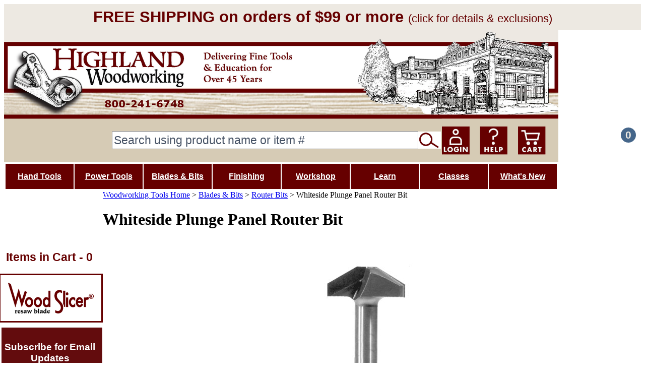

--- FILE ---
content_type: text/html; charset=utf-8
request_url: https://www.highlandwoodworking.com/whiteside-plunge-panel-router-bit.aspx
body_size: 21857
content:


<!DOCTYPE html PUBLIC "-//W3C//DTD XHTML 1.0 Transitional//EN" "http://www.w3.org/TR/xhtml1/DTD/xhtml1-transitional.dtd">

<html xmlns="http://www.w3.org/1999/xhtml" lang="en">
<head id="ctl00_headTag"><title>
	Whiteside Plunge Panel Router Bit | Whiteside Router Bits
</title>
    <script type="text/javascript" src="/scripts/jquery-3.5.1.min.js" integrity='sha384-ZvpUoO/+PpLXR1lu4jmpXWu80pZlYUAfxl5NsBMWOEPSjUn/6Z/hRTt8+pR6L4N2' crossorigin='anonymous'></script>
    <script type="text/javascript" src="/scripts/jquery-ui-1.13.0.min.js" integrity='sha384-GH7wmqAxDa43XGS89eXGbziWEki6l/Smy1U+dAI7ZbxlrLsmal+hLlTMqoPIIg1V' crossorigin='anonymous'></script>
    <script type="text/javascript" src="/scripts/json2.js" integrity='sha384-rY3wIRyRmLeQV74T/sN7A3vmSdmaUvjIIzs0Z0cxcwXDHrUumbS3B3u18KlipZ2i' crossorigin='anonymous'></script>
    <script type="text/javascript" src="/scripts/jstorage.js" integrity='sha384-oC7ifurXSiCOGfj0Uy8BEQzbYTql7TzwHA8cE+mQY4skImVU0TX2RYBBKdXDs5cp' crossorigin='anonymous'></script>

    <link type="text/css" rel="stylesheet" href="/custom.css.aspx?theme=190&amp;244498" /><link rel="image_src" href="http://www.highlandwoodworking.com/productimages/routerbits/cabinet_door/whiteside-plunge-panel-t.jpg" /><link rel="stylesheet" type="text/css" href="/scripts/jQueryUiStyles/jquery-ui.min.css" /><meta name="description" content="Whiteside Plunge Panel Router Bit - Whiteside Router Bits sold at Highland Woodworking, authorized Whiteside Machine Company Dealer." /><meta name="keywords" content="Whiteside, router, bit, plunge, panel, mdf, door, 5710, 5720, 5725, 108287, 103238, 103239, ogee, bevel, cove" /><meta property="og:title" content="Whiteside Plunge Panel Router Bit | Whiteside Router Bits" /><meta property="og:description" /><meta property="og:image" content="http://www.highlandwoodworking.com/productimages/routerbits/cabinet_door/whiteside-plunge-panel-t.jpg" /><meta property="og:site_name" content="Highland Woodworking Tools" /><meta property="og:url" content="http://www.highlandwoodworking.com/whiteside-plunge-panel-router-bit.aspx" /><link rel="canonical" href="https://www.highlandwoodworking.com/whiteside-plunge-panel-router-bit.aspx" /><link rel="stylesheet" href="/themes/migration-1-6-1/css/migration.css" type="text/css" /><link rel="stylesheet" href="/themes/migration-1-6-1/css/custom.css" type="text/css" /><link rel="stylesheet" href="/themes/migration-1-6-1/css/x4x_style.css" type="text/css" /><link rel="stylesheet" href="/themes/migration-1-6-1/css/y4x_custom.css" type="text/css" />
    <script type="text/javascript" src="/scripts/storefront.js" integrity='sha384-wZ3DIKW9ZSoCKqJd55/BNLEcz3mgQhgMwHCw/jwN8k3RG+Hr9bq6e6m10w1YVJqQ' crossorigin='anonymous'></script>
    <script type="text/javascript" src="/scripts/storefront.ie10.js" integrity='sha384-9qRZorpiHcWTyPYogrGSXMS7WL+BQqd4f8L1TM8QShlm70sVe2mrRGcdOVqWssZ2' crossorigin='anonymous'></script>
    <script type="text/javascript" src="/scripts/jquery.producthistory.js" integrity='sha384-mGvZy9PlgY3eQGscCu2QBJCfNYGTuq65xdGE0VNdMv45A6y3R+TxUjF5aIZ+uLx3' crossorigin='anonymous'></script>
    
    <style type="text/css" media="all">
        .product-detail #additional {float:left;margin:10px 0 0;width:100%;}
        .product-detail #additional ul.tabs {float:left;width:100%; list-style-type:none !important; margin-left: 0px !important; padding-left: 0px !important; margin-right: 0px !important; padding-right: 0px !important;}
        .product-detail #additional ul.tabs li {float:left;width:24%;font-size:12px;text-align:center;border:1px solid #ddd;background:url(/images/item-bg.gif) repeat-x left bottom;}
        .product-detail #additional ul.tabs li.tab-desc {border-left:none;}
        .product-detail #additional ul.tabs li.active {background:#fff;border-bottom:none;}
        .product-detail #additional ul.tabs li a {display:block;padding:10px;text-decoration:none;color:#666;}
        .product-detail #additional ul.tabs li.active a {font-weight:bold;color:#333;}
        #quantity-discounts {float:left;}
        .updateProgress {display: block;position: relative;background-color: #fff;filter: alpha(opacity=70);-moz-opacity: 0.7;opacity: 0.7;padding: 0px;margin: 0px;border: 0px;background-image: url("/images/indicator.gif");background-repeat: no-repeat;background-position: center center;z-index: 100000;}
    </style>
<!-- now disabled
<script type="text/javascript" src="/themes/pmiller/blispay-7541.js"></script>
-->

<!—-  animate newsletter signup —->
<script type="text/javascript" src="/themes/pmiller/signup-animate-11982.js"></script>


<!-- comment this away to enable checkout
<script type="text/javascript" src="/themes/pmiller/no-checkout.js"></script>
-->

<!-- enable this--yes, ENABLE--during paypal testing; 
<script type="text/javascript" src="/themes/pmiller/disable-paypal.js"></script>
—>

<!-- Google Tag Manager -->
<script>(function(w,d,s,l,i){w[l]=w[l]||[];w[l].push({'gtm.start':
new Date().getTime(),event:'gtm.js'});var f=d.getElementsByTagName(s)[0],
j=d.createElement(s),dl=l!='dataLayer'?'&l='+l:'';j.async=true;j.src=
'https://www.googletagmanager.com/gtm.js?id='+i+dl;f.parentNode.insertBefore(j,f);
})(window,document,'script','dataLayer','GTM-NTKMD6CR');</script>
<!-- End Google Tag Manager -->

<style>

::placeholder {
  color: #455164;
  opacity: 1; /* Firefox */
}

.dropbtn

{
  background-color: #660000;
  font-weight:bold;
  color: white;
  width:135px;
  padding: 16px 8px 16px 8px;
  font-size: 16px;
  border: none;
  cursor: pointer;
}

.dropdown {
  position: relative;
  display: inline-block;
}

.dropdown-content

{
  display: none;
  position: absolute;
  background-color: #ede9e2;
  min-width: 160px;
  box-shadow: 0px 8px 16px 0px rgba(0,0,0,0.2);
  z-index: 1;
}

.dropdown-content a

{
  color: black;
  padding: 12px 16px;
  text-decoration: none;
  display: block;
}



.dropdown-content a:hover

{
background-color: #f1f1f1;
text-decoration: none;
}

.dropdown:hover .dropdown-content

{
  display: block;
}

.dropdown:hover .dropbtn

{
  background-color: #45668A;
  /*background-color: #4D6682;*/
}


</style><script type="text/javascript" src="/themes/pmiller/PriceFetcher.js"></script>

<style>
#wmplungepanel
{
text-align:center;
font-family:Tahoma, Geneva, sans-serif;
width:100%;
border-collapse:collapse;
}
#wmplungepanel td, #wmplungepanel th 
{
text-align:center;
font-size:1em;
border:1px solid #690000;
padding:3px 2px 2px 2px;
}
#wmplungepanel th 
{
font-size:1em;
text-align:center;
padding-top:5px;
padding-bottom:4px;
background-color:#690000;
color:#FFFFFF;
}
#wmplungepanel tr.alt td 
{
color:#000000;
background-color:#D8D8D8;
}
#wmplungepanel tr.alt2 td 
{
text-align:left;
font-size:.75em;
}
#wmplungepanel tr:hover
td {background-color:#FFFF99}
.variation-link-button
{
font-size:1em;
font-weight:bold;
background-color: #690000;
border: solid 3px #D6CBB5;
border-radius:4px;
width:65px;
height:40px;
color: #D6CBB5;
text-align: center;
text-decoration: none;
display: inline-block;
cursor: pointer;
}
</style>

<meta http-equiv="content-type" content="text/html; charset=utf-8" /><meta http-equiv="content-language" content="en-us" /></head>

<body id="ctl00_bodyTag" class="product-page-type whiteside-plunge-panel-router-bit-page">

    <form name="aspnetForm" method="post" action="./whiteside-plunge-panel-router-bit.aspx" onsubmit="javascript:return WebForm_OnSubmit();" id="aspnetForm">
<div>
<input type="hidden" name="__EVENTTARGET" id="__EVENTTARGET" value="" />
<input type="hidden" name="__EVENTARGUMENT" id="__EVENTARGUMENT" value="" />
<input type="hidden" name="__LASTFOCUS" id="__LASTFOCUS" value="" />
<input type="hidden" name="__VIEWSTATE" id="__VIEWSTATE" value="jyKVhfh8mPayF6ZWPnehUMKdnNOuCur2QX6OlgzoUKv7KnneLMWN16PY/zt1OlfOs2HEWnscubR5p0foH4zffxAX3ssnJSS2sxhF29pI/si0rty7qyAKYpOiPueloaYTjiSirCs4q3qCBcZzWM9EX62KIj50RHSB6+mv0WTGNyEzCBzDUbEDgo201cVgPb4PIS+q4C6D3o/J6zGIhFvAllN6lK+VSeBeuZ3GZB62raEueFl50jgM4S3Frzhxoj/KF7kcd42II150Aue0/5SEXu4E/mwc1d1GLJnTSh2F2OmFkMmvl9d5N6523M3iz9MNmkDFOpCugqD//UN1jM+efq/8q499aO5Hm2+WPMNe79t0uQaMTF60TXEwq7OVg/phTGJ/COYJXndIjWdws4AQ78E+11EQnbvlzya6c3Kp5cVl1ROdfoK1i/sOTzv/lEPwqCNHMgjHID/[base64]/EolwTjuQsdQQ41u0R5MxXKvAeVK/6qxFnCkee1AHkoKMhk2xWkqnDDThyEVpUY3xg6Bg3XT5fYnuP6yA1q6yGCzM9+SnwX9LqWRB+zFEcWA4YTj2UFhE0SVkgwFfsMVvzomE9WEEawZuURL9+cv4kJswxgBCf31Wp3PXSdPL0tCOYOUtwx+WzcS1/XYiDqfFsqNBEYN+AKTloUIHZ7skh/4Bfeg4NX/y8PKAitssSTc6HwAGeK1mvmY37xVNrx7ykGWXFsDaGD6CO0LMJH6XXA8vjiON/wLNO7BpYGoz3+sdoGx9QXTa5vVa+WY2mXEWuiTb2B7TuIShOFm4/uqaAirqAlgKeM1B+ExfEeS9d4rhqgwleTW8xS/PiUOqgoakgHqBONGOABxsLpuiJE0Ia2d017rmq7NrNoXkt8gIDKrQ==" />
</div>

<script type="text/javascript">
//<![CDATA[
var theForm = document.forms['aspnetForm'];
if (!theForm) {
    theForm = document.aspnetForm;
}
function __doPostBack(eventTarget, eventArgument) {
    if (!theForm.onsubmit || (theForm.onsubmit() != false)) {
        theForm.__EVENTTARGET.value = eventTarget;
        theForm.__EVENTARGUMENT.value = eventArgument;
        theForm.submit();
    }
}
//]]>
</script>


<script src="/WebResource.axd?d=pynGkmcFUV13He1Qd6_TZAG0REM8qqEBAHCZinHsmTftbBz8ARFqQG4SmTbTGQGNsxByiuhhp7M8BL__qlDclA2&amp;t=638259264720000000" type="text/javascript"></script>


<script src="/ScriptResource.axd?d=nv7asgRUU0tRmHNR2D6t1HtMr9P-x2_74eSuheOvyS9sgudK_1OOBbqxeT95Oz7T4EgKT-ui-t0v-5WHdBjnvkKGXbdd-7IxxFMhrIT9raX1Q8vQJZ8sjEME6_5pfXflUbfOeoegYHjikdC7srSHlw2&amp;t=52f3558a" type="text/javascript"></script>
<script src="/ScriptResource.axd?d=NJmAwtEo3Ipnlaxl6CMhvtsjOePWILLXcWxlwCsHYz8fzRI9N5f0JccCBUsBm33EENLZXDYwZteS25FdzlV0igVEWzubi67r3jAiJ3i-Sz9kW0feR-VvdZFL844GJHYGuTW7fGD09j6SX6uvNV2Oe-XsnzpZhTrgTJSBMIzc6Ho1&amp;t=ffffffffb1d0f179" type="text/javascript"></script>
<script src="/ScriptResource.axd?d=dwY9oWetJoJoVpgL6Zq8ODn6mY9ix_887qsASlhK_vTw8AMA8PPR6IrMWs6QekhgoBeNs0izHBQ96rkU8iFXd95XYcpwleh_m016WsHkHKye3D16O_Li6Ay_wDz-uYcv1BH84cWSb30mu8pq8vUXCyqjWfvUgbpIFFJaaE3GFNA1&amp;t=ffffffffb1d0f179" type="text/javascript"></script>
<script type="text/javascript">
//<![CDATA[
function WebForm_OnSubmit() {
if (typeof(ValidatorOnSubmit) == "function" && ValidatorOnSubmit() == false) return false;
return true;
}
//]]>
</script>

<div>

	<input type="hidden" name="__VIEWSTATEGENERATOR" id="__VIEWSTATEGENERATOR" value="1314A63E" />
	<input type="hidden" name="__SCROLLPOSITIONX" id="__SCROLLPOSITIONX" value="0" />
	<input type="hidden" name="__SCROLLPOSITIONY" id="__SCROLLPOSITIONY" value="0" />
	<input type="hidden" name="__EVENTVALIDATION" id="__EVENTVALIDATION" value="7GhkqTcuCzRg3HqVaEPyaB5NfUzBv/ub7SG2QrkMCxHg0ptFo0oo0JazAWdfVvPnreBOW8fVzTOQ3/xOy+oZ3qhS1F+vVF6KRCWCcFRoXnQuAkSyX8M8d7fmaHZ6IZWgZImRCrzk5KUXy+xuSrdhjKusz+CQutusajYJPw0oVFT9S333Olx/09LzMU9yVI7CiPe3v+NMHfTV27kQ+vSAUUvgoPZc18UMVS8lcsAJCHdb020pQH4AOnJibkJriIfRJ4r+wT8m9Mz45eDnJcOE/b94uLAyGJ+Er9wovlNk+hWRggkghTWEiuLQCLIyg50V" />
</div>
        

        

        

        <div id="wrapper">
            <table id="ctl00_container" class="page-container" cellspacing="0" cellpadding="0" border="0" style="border-collapse:collapse;">
	<tr id="ctl00_header">
		<td id="ctl00_headerContent" class="page-header"><!-- Google Tag Manager -->
<script>(function(w,d,s,l,i){w[l]=w[l]||[];w[l].push({'gtm.start':
new Date().getTime(),event:'gtm.js'});var f=d.getElementsByTagName(s)[0],
j=d.createElement(s),dl=l!='dataLayer'?'&l='+l:'';j.async=true;j.src=
'https://www.googletagmanager.com/gtm.js?id='+i+dl;f.parentNode.insertBefore(j,f);
})(window,document,'script','dataLayer','GTM-NTKMD6CR');</script>
<!-- End Google Tag Manager -->

<p style="background-color:#EDE9E2;text-align:center;font-size:1.4em;color:#660000;padding:8px;margin:0px;">
<a style="font-size:1.4em;color:#660000;text-decoration:none;font-weight:bold;" href="/highland-woodworking-shipping-information.aspx">FREE SHIPPING on orders of $99 or more <span style="font-size:0.7em;font-weight:normal;">(click for details & exclusions)</span></a></p>


<!--<p style="background-color:#EDE9E2;text-align:center;font-size:1.3em;color:#660000;padding:8px;margin:0px;">
<a target="_blank" style="font-size:1.3em;color:#660000;text-decoration:none;font-weight:bold;" href="https://woodworkingtooltips.com/catalog/2025-Spring-Summer/">Click here to read the exclusive Tom Lie-Nielsen interview in our new online catalog</a></p>-->

<!-- Google tag (gtag.js) -->
<script async src="https://www.googletagmanager.com/gtag/js?id=G-B0MREFN45T"></script>
<script>
  window.dataLayer = window.dataLayer || [];
  function gtag(){dataLayer.push(arguments);}
  gtag('js', new Date());

  gtag('config', 'G-B0MREFN45T');
</script>

<script type="text/javascript">
    <!-- must be here to use the NS macro for use by signup-animate.js -->
	UserData = {
            loggedIn: "False" == "True" ? true : false
	};
</script>

<!-- trigger site XXfailure -->
<!-- $Id: header.html 12201 2023-08-15 18:46:38Z pmiller $ -->
  <meta name="google-site-verification" content="mWV7BWeX-HCjPOh39LtL8ZGsGbeOwU3HBi0sjnzMt7E" />
  <center>
    <table style="margin-bottom:0px;" cellspacing="0" cellpadding="0" width="100%">
      <tbody>
		 <tr>
			  <td>
					<div style="position:relative; width: 100%; height: 270px;">
						<img src="https://www.highlandwoodworking.com/blasts2024/homepagebanner3.jpg" style="width:1100px;height:262px;" usemap="#banner-map2" />
							<map name="banner-map2">
									<area shape="rect" coords="0,0,533,179" href="/"
										title="Highland Woodworking Home Page">
									<area shape="rect" coords="700,0,1100,179" href="/about-us.aspx"
										title="About Highland Woodworking">
									<area shape="rect" coords="891,196,945,249" href="/login.aspx"
										title="Login">
									<area shape="rect" coords="956,196,1009,249" href="/contact-us.aspx"
										title="Help">										
									<area shape="rect" coords="1021,196,1077,249" href="/cart.aspx"
										title="Cart">
								</map>
							<div style="position: absolute; top: 200px; right: 600px; width:450px; height:30px;">
								<table cellpadding="1" cellspacing="0" style="margin: 0; padding: 0; border: none; border-collapse: collapse; width:300px;">
									<tr style="height:30px;">
										<td style="padding: 0px; width: 250px; font-size:1.2em;vertical-align: middle;">
											<input name="ctl00$ctl12$txtSearch" type="text" maxlength="100" id="ctl00_ctl12_txtSearch" class="textbox search-module-text" style="width:600px;height:30px; font-size:1.2em;" placeholder="Search using product name or item #" />
										</td>
										<td style="padding: 0px; width: 45px; font-size:1.2em;vertical-align: middle;">
											<input type="image" name="ctl00$ctl12$imbGo" id="ctl00_ctl12_imbGo" src="/test/search-155-116.png" alt="Go" style="border-width:0px; margin:px 2px 2px 2px;padding:0px;height:34px;" />
										</td>
									</tr>
								</table>
							</div>
							<div style="position: absolute; top: 172px; right: 10px; width:30px; height:30px;">
								<p style="width:30px; height:30px; line-height:30px; font-weight:bold; color:#EDE9E2;background-color:#45668A; border-radius:50%;font-size:1.3em;text-align:center;padding:auto;">0</p>
							</div>
						</div>
			  </td>
		 </tr>
      </tbody>
    </table>
 </center>

<!-- 
Begin var refarray = new Array(); refarray['highland-hardware.com'] = "www.highlandwoodworking.com"; refarray['highlandhardware.com'] = "www.highlandwoodworking.com"; refarray['tools-for-woodworking.com'] = "www.highlandwoodworking.com"; refarray['yahoo.com'] = "page.html?from=yahoo"; refarray['lycos.com'] = "page.html?from=lycos"; refarray['infoseek.com'] = "page.html?from=infoseek"; for (var i in refarray) { if (document.referrer.indexOf(i) != -1) window.location.replace(refarray[i]); } // End
-->
		
<table style="width:1100px;border-collapse: collapse;border:white solid 2px;margin-top:-8px;">
	<tr>
		<td>
			<div class="dropdown">
				<button class="dropbtn"><a style="font-weight:bold; color: white; font-size: 16px;" href="/hand-tools.aspx">Hand Tools</a></button>
				<div class="dropdown-content">
					<a style="color:#45668A; font-weight:bold;" href="/axes.aspx">Axes</a>
					<a style="color:#45668A; font-weight:bold;" href="/hand-drilling-tools.aspx">Hand Drilling Tools</a>
					<a style="color:#45668A; font-weight:bold;" href="/hammers.aspx">Hammers & Striking Tools</a>
					<a style="color:#45668A; font-weight:bold;" href="/carving-tools.aspx">Carving Tools</a>
					<a style="color:#45668A; font-weight:bold;" href="/chisels.aspx">Chisels</a>
					<a style="color:#45668A; font-weight:bold;" href="/files-rasps-rifflers.aspx">Files, Rasps & Rifflers</a>
					<a style="color:#45668A; font-weight:bold;" href="/hand-planes-2.aspx">Hand Planes</a>					
					<a style="color:#45668A; font-weight:bold;" href="/hand-saws.aspx">Hand Saws</a>
					<a style="color:#45668A; font-weight:bold;" href="/scraping-tools.aspx">Scraping Tools</a>
					<a style="color:#45668A; font-weight:bold;" href="/specialty-tools.aspx">Specialty Tools</a>
					<a style="color:#45668A; font-weight:bold;" href="/spokeshaves-drawknives.aspx">Spokeshaves & Drawknives</a>
					<a style="color:#45668A; font-weight:bold;" href="/woodturning.aspx">Woodturning Tools</a>
				</div>
			</div>
		</td>

		<td>
			<div class="dropdown">
				<button class="dropbtn"><a style="font-weight:bold; color: white; font-size: 16px;" href="/woodworking-power-tools.aspx">Power Tools</a></button>
				<div class="dropdown-content">
					<a style="color:#45668A; font-weight:bold;" href="/bandsaws-and-bandsawaccessories.aspx">Bandsaws & Accessories</a>
					<a style="color:#45668A; font-weight:bold;" href="/power-carvers-accessories.aspx">Carving Tools</a>
					<a style="color:#45668A; font-weight:bold;" href="/drilling-driving-tools.aspx">Drill Bits & Driving Tools</a>
					<a style="color:#45668A; font-weight:bold;" href="/festool-power-tools.aspx">Festool Power Tools</a>
					<a style="color:#45668A; font-weight:bold;" href="/jointers-planers.aspx">Jointers & Planers</a>
					<a style="color:#45668A; font-weight:bold;" href="/power-tool-accessories-stock-control.aspx">Power Tool Accesories & Stock Control</a>
					<a style="color:#45668A; font-weight:bold;" href="/routersandaccessories.aspx">Routers & Accessories</a>					
					<a style="color:#45668A; font-weight:bold;" href="/sanding.aspx">Sanding Tools</a>									
					<a style="color:#45668A; font-weight:bold;" href="/scrollsaws-accessories.aspx">Scrollsaws & Accessories</a>
					<a style="color:#45668A; font-weight:bold;" href="/tablesaws.aspx">Tablesaws</a>
					<a style="color:#45668A; font-weight:bold;" href="/vacuum-pressing-clamping.aspx">Vacuum Pressing & Clamping</a>
					<a style="color:#45668A; font-weight:bold;" href="/wood-burning-tools.aspx">Woodburning Tools</a>
					<a style="color:#45668A; font-weight:bold;" href="/woodturning-equipment.aspx">Woodturning Equipment</a>
				</div>
			</div>
		</td>
		<td>
			<div class="dropdown">
				<button class="dropbtn"><a style="font-weight:bold; color: white; font-size: 16px;" href="/blades-and-bits.aspx">Blades & Bits</a></button>
				<div class="dropdown-content">
					<a style="color:#45668A; font-weight:bold;" href="/bandsaw-blades-accessories.aspx">Bandsaw Blades & Accessories</a>
					<a style="color:#45668A; font-weight:bold;" href="/router-bits.aspx">Router Bits</a>
					<a style="color:#45668A; font-weight:bold;" href="/saw-blades-dados-saw-accessories.aspx">Saw Blades, Dados & Saw Accessories</a>
				</div>
			</div>
		</td>

		<td>
			<div class="dropdown">
				<button class="dropbtn"><a style="font-weight:bold; color: white; font-size: 16px;" href="/finishing.aspx">Finishing</a></button>
				<div class="dropdown-content">
					<a style="color:#45668A; font-weight:bold;" href="/wood-finishing-supplies.aspx">Wood Finishing Supplies</a>
					<a style="color:#45668A; font-weight:bold;" href="/spray-finishing.aspx">Spray Finishing</a>
					<a style="color:#45668A; font-weight:bold;" href="/wood-veneer-supplies.aspx">Veneer Supplies</a>
				</div>
			</div>
		</td>

		<td>
			<div class="dropdown">
				<button class="dropbtn"><a style="font-weight:bold; color: white; font-size: 16px;" href="/workshop.aspx">Workshop</a></button>
				<div class="dropdown-content" style="font-size:16px;">
					<a style="color:#45668A; font-weight:bold;" href="/adhesives-wood-glues.aspx">Adhesives</a>
					<a style="color:#45668A; font-weight:bold;" href="/woodworking-clamps.aspx">Clamps</a>
					<a style="color:#45668A; font-weight:bold;" href="/dovetailjigs-joinerytools.aspx">Jigs & Joinery</a>
					<a style="color:#45668A; font-weight:bold;" href="/dust-collection.aspx">Dust Collection</a>
					<a style="color:#45668A; font-weight:bold;" href="/marking-measuring-tools.aspx">Marking and Measuring</a>
					<a style="color:#45668A; font-weight:bold;" href="/rust-prevention-lubricants.aspx">Rust Prevention & Lubricants</a>
					<a style="color:#45668A; font-weight:bold;" href="/safety-equipment.aspx">Safety Equipment</a>
					<a style="color:#45668A; font-weight:bold;" href="/sharpening-tools.aspx">Sharpening</a>
					<a style="color:#45668A; font-weight:bold;" href="/shop-accessories.aspx">Shop Accessories</a>
					<a style="color:#45668A; font-weight:bold;" href="/workbenches-hardware.aspx">Workbenches & Hardware</a>
					<a style="color:#45668A; font-weight:bold;" href="/woodworking-hardware.aspx">Woodworking Hardware</a>


				</div>
			</div>
		</td>

		<td>
			<div class="dropdown">
				<button class="dropbtn"><a style="font-weight:bold; color: white; font-size: 16px;" href="/learn.aspx">Learn</a></button>
				<div class="dropdown-content">
					<a style="color:#45668A; font-weight:bold;" href="/woodworking-workshops-seminars.aspx">Classes</a>
					<a style="color:#45668A; font-weight:bold;" href="/books-woodworking-plans.aspx">Books & Plans</a>
					<a style="color:#45668A; font-weight:bold;" href="/woodworking-projects.aspx">Woodworking Projects</a>
					<a style="color:#45668A; font-weight:bold;" href="/woodworking-cds-dvds.aspx">DVDs</a>
					<a style="color:#45668A; font-weight:bold;" href="/info-search.aspx">Workshop Wisdom<br>Search Engine</a>
					<a style="color:#45668A; font-weight:bold;" href="/woodworking-tips-library.aspx">Woodworking Tips Library</a>
					<a style="color:#45668A; font-weight:bold;" href="/about-us.aspx">About Us</a>
					<!--<a style="color:#45668A; font-weight:bold;" href="/info-search.aspx">Free Wood Wisdom</a>
					<a style="color:#45668A; font-weight:bold;" href="/wood-news-woodworking-magazine.aspx">Wood News Magazine</a>
					<a style="color:#45668A; font-weight:bold;" href="/video-series.html">The Highland Woodworker TV Show</a>
					<a style="color:#45668A; font-weight:bold;" href="/the-highland-woodturner.aspx">The Highland Woodturner</a>					
					<a style="color:#45668A; font-weight:bold;" href="https://blog.woodworkingtooltips.com">Blog</a>
					<a style="color:#45668A; font-weight:bold;" href="https://www.youtube.com/user/HighlandWoodworking">Highland on YouTube</a>-->					
				</div>
			</div>
		</td>
		<td>
			<div class="dropdown">
				<button class="dropbtn"><a style="font-weight:bold; color: white; font-size: 16px;" href="/woodworking-workshops-seminars.aspx">Classes</button>
			</div>
		</td>

		<td>
			<div class="dropdown">
				<button class="dropbtn"><a style="font-weight:bold; color: white; font-size: 16px;" href="/whats-new.aspx">What's New</a></button>
				<div class="dropdown-content">
					<a style="color:#45668A; font-weight:bold;" href="/best-selling-woodworking-tools-2.aspx">Best Sellers</a>
					<a style="color:#45668A; font-weight:bold;" href="/woodworking-gifts.aspx">Woodworking Gifts</a>
					<a style="color:#45668A; font-weight:bold;" href="/clearance.aspx">Clearance</a>
					<a style="color:#45668A; font-weight:bold;" href="/black-friday-deals.aspx">Current Specials</a>
				</div>
			</div>
		</td>
	</tr>
</table></td>
	</tr><tr id="ctl00_body" class="page-body">
		<td id="ctl00_bodyContent" class="page-body-content">
                        <div role="main">
                            <table id="ctl00_columns" class="page-body-columns" cellspacing="0" cellpadding="0" border="0" style="border-collapse:collapse;">
			<tr>
				<td id="ctl00_leftColumn" class="page-column-left"><p style="font-weight:bold; color:#660000; text-align:center;font-size:1.2em;width:200px;margin-left:-10px;"><a style="font-weight:bold; color:#660000; text-align:center;font-size:1.2em;text-decoration:none;" href="/cart.aspx">Items in Cart - 0</a></p>
<p style="border:solid 3px #660000; background-color:#ffffff; width:200px; height:91px; margin:10px 0px 0px -10px; padding:0px; text-align:center;">
<a href="/woodslicer-resaw-bandsaw-blades.aspx">
<img src="/productimages/logos/wood-slicer-logo-color-170-61.png" style="padding:15px 0px;width:170px; height:61px" title="Wood Slicer" alt="Wood Slicer logo"><br><br>
</a></p>

<!--
/wood-slicer-resaw-bandsaw-blades.aspx
-->
<!-- before 12/10/2013 10:10pm...
<iframe src="/newsletter228c.html" frameborder="0" width="228" height="155" scrolling="no"></iframe>
<hr color="#EDE9E2" size="5" /><br />
-->

<!-- new signup
<div style="text-align: center;">
    <iframe src="/newsletter-palm.html?dummy=371662" frameborder="0" width="206" height="210" scrolling="no" ></iframe>   
</div>
<hr color="#EDE9E2" size="5" /><br /> -->


<div style="background-color: #630c0d; margin: 10px 0px 10px -5px; width:200px;">
<iframe style="margin:-15px 0px 15px -4px; border:none; padding:0px;" width="200" height="200" src="https://highlandwoodworking.activehosted.com/f/45"    style="background-color: #630c0d;" scrolling="no" >
</iframe>
</div>

<a href="/woodworking-workshops-seminars.aspx">
<!--<p style="background-color:#ffffff; width:200px; margin:0px 0px 10px -10px; padding:0px; text-align:center;">-->
<img src="/images/buttons/classes-214-175.png" style="width:200px;margin:0px 0px 10px -5px;padding:0px;" title="Classes" alt="Classes">
<!--</p>-->
</a>


<!--
<a style="font-size:1.0em; text-decoration:none; color:black;" href="/video-series.html">
<p style="border:solid 3px #660000; background-color:#ffffff; width:210px; margin:0px 0px 10px -10px; padding:5px 0px 5px 0px; text-align:center;">
<span style="font-size:1.1em;color:#660000;font-weight:bold;">FREE</span>
<br>STREAM 68 EPISODES
<br>OF OUR TV SHOW</span>
<br><span style="font-size:1.2em;color:#660000;font-weight:bold;">The Highland Woodworker</span>
<img src="/blasts2018/40thvideo3.jpg" style="width:200px;margin-top:5px;" title="The Highland Woodworker" alt="The Highland Woodworker">
</p></a>
-->

<!--
old
<a href="/woodworking-workshops-seminars.aspx"><img src="images/buttons/classes-214-175.png" style="width:214px;margin:0px 0px 10px -10px;"></a>
-->
<a style=font-family:Palatino Linotype;" href="/info-search.aspx">
<p style="font-family:Palatino Linotype; border:solid 3px #660000; background-color:#ffffff; width:200px; line-height:100px; margin:0px 0px 0px -10px; padding: 20px 0px 20px 0px;text-align:center;">
<span style="font-family: Trebuchet MS,Lucida Grande,Lucida Sans Unicode,Lucida Sans,Tahoma,sans-serif;font-size:1.0em;font-weight:bold;letter-spacing: 0.06em;">TRY OUR WOODWORKING
<br>SEARCH ENGINE</span>
<br><span style="font-size:1.4em;color:#660000;font-weight:bold;letter-spacing: 0.03em;line-height: 1.6;">Workshop Wisdom</span>
</a></p>

<!--
<img src="/blasts2024/workshop-wisdom.png" style="padding:15px 0px;width:170px; height:61px" title="Wood Slicer" alt="Wood Slicer logo"><br><br>
height:100px;

.text-important { font: normal 9.0000pt "Palatino Linotype", "Book Antiqua", Palatino, serif; color: #FF0000; text-decoration: none; }
.text-important { font: normal 9.0000pt "Trebuchet MS", Helvetica, sans-serif; color: #FF0000; text-decoration: none; }
-->
<a style="font-family: Trebuchet MS,Lucida Grande,Lucida Sans Unicode,Lucida Sans,Tahoma,sans-serif; font-size:1.3em;color:#ffffff;font-weight:bold; text-decoration:none;" href="/black-friday-deals.aspx">
<p style="font-family: Trebuchet MS,Lucida Grande,Lucida Sans Unicode,Lucida Sans,Tahoma,sans-serif;border:solid 3px #660000; background-color:#660000; width:200px;
 margin:10px 0px 10px -10px; padding: 20px 0px 20px 0px;text-align:center;font-size:1.3em;color:ffffff;font-weight:bold;letter-spacing: 0.06em;">
CURRENT SPECIALS
</a></p>

<!--
font-family: "Trebuchet MS", Tahoma, sans-serif; 

<style>
p
{
font-family: "Trebuchet MS", Tahoma, sans-serif;
}
</style>
-->
<a style="font-size:1.1em; text-decoration:none; color:black;" href="https://woodworkingtooltips.com/catalog/2025-Spring-Summer/"  target="_blank" title="Woodworking Tool Catalog">

<p style="border:solid 3px #660000; background-color:#ffffff; width:200px; margin:0px 0px 10px -10px; padding:5px 0px 5px 0px; text-align:center;font-size:1.0em;">
<img src="https://www.highlandwoodworking.com/blasts2025/spring-summer-2025-catalog-190-444.png" style="width:190px;margin-top:5px;" border="0" alt="Woodworking Tool Catalog"</a>
</p>

<!--
<span style="font-style:italic;font-weight:bold;font-size:1.4em;color:#660000;">FLIP</span>
&nbsp;&nbsp;&nbsp;THROUGH OUR<br>WOODWORKING TOOL CATALOG
-->
<style>
p
{
font-family: "Trebuchet MS", Tahoma, sans-serif;
}
</style>

<a style="font-size:1.1em; text-decoration:none; color:black;" href="/video-series.html">
<p style="border:solid 3px #660000; background-color:#ffffff; width:200px; margin:0px 0px 10px -10px; padding:5px 0px 5px 0px; text-align:center;">
<span style="font-family: Trebuchet MS,Lucida Grande,Lucida Sans Unicode,Lucida Sans,Tahoma,sans-serif;font-size:1.1em;color:#660000;font-weight:bold;">FREE</span>
<span style="font-family: Trebuchet MS,Lucida Grande,Lucida Sans Unicode,Lucida Sans,Tahoma,sans-serif;font-size:1.1em;color:black; font-weight:normal;letter-spacing: 0.03em;">
<br>STREAM 68 EPISODES
<br>OF OUR TV SHOW</span>
<br><span style="font-size:1.2em;color:#660000;font-weight:bold;line-height: 1.6;">The Highland Woodworker</span>
<img src="/blasts2018/40thvideo3.jpg" style="width:190px;margin-top:5px;" title="The Highland Woodworker" alt="The Highland Woodworker">
</p></a>


<!-- hww page edits -->
<script type="text/javascript" src="/themes/pmiller/All-Page-Edits-7835.js"></script>  <!--  7740 7737 7735 6843--  6834-->


<script type="text/javascript">
    HWW.Debug = 0;
    var HwwShowCouponPrompt = 0;   // 0 to suppress coupon prompt;  1 to show coupon prompt
    // jQuery(document).on('popstate', function() {console.log('popstate');});

    // this allows the geo_server to be located elsewhere than woodworkingtooltips.com
    var HwwEuBlockingUrl = 'https://woodworkingtooltips.com/eu_blocking/geo_server.php';

    //// var HwwEuBlockingUrl = 'https://millerdns.net/eu_blocking/geo_server.php';              // alternate geo_server

    //// var HwwPriceFetcherUrl = 'https://millerdns.net/_remote-apis/PriceFetcher.py';          // alternate PriceFetcher 
    
</script>


<!-- EU blocking. Comment this script reference out to disable blocking. -->
<script type="text/javascript" src="/themes/pmiller/eu_blocking-13295.js"></script> <!-- previous: 12684 -->


<table border="0" cellpadding="0" cellspacing="0" class="module search-module" style="width:100%;">
					<tr>
						<td class="module-header"><img src="/themes/migration-1-6-1/images/layout/mod_head_search_lt.gif" alt="Search" style="border-width:0px;" /></td>
					</tr><tr>
						<td class="module-body">
	<table border="0" cellpadding="0" cellspacing="0" class="mod-body " style="width:100%;">
							<tr>
								<td class="mod-body-tl"></td><td class="mod-body-tp"></td><td class="mod-body-tr"></td>
							</tr><tr>
								<td class="mod-body-lt"></td><td class="mod-body-body">&nbsp;
		<div id="ctl00_ctl12_pnlSearch" onkeypress="javascript:return WebForm_FireDefaultButton(event, &#39;ctl00_ctl12_imbGo&#39;)">
									
			<table cellpadding="0" cellspacing="0" style="margin: 0; padding: 0; border: none; border-collapse: collapse;">
				<tr>
					<td style="padding-right: 7px; width: 100%">
						<input name="ctl00$ctl12$txtSearch" type="text" maxlength="100" id="ctl00_ctl12_txtSearch" class="textbox search-module-text" style="width:100%;" />
					</td>
					<td style="text-align: right;">
						<input type="image" name="ctl00$ctl12$imbGo" id="ctl00_ctl12_imbGo" src="/themes/migration-1-6-1/images/buttons/mod_btn_go.gif" alt="Go" style="border-width:0px;" />
					</td>
				</tr>
			</table>
		
								</div>
		
	</td><td class="mod-body-rt"></td>
							</tr><tr>
								<td class="mod-body-bl"></td><td class="mod-body-bt"></td><td class="mod-body-br"></td>
							</tr>
						</table>
</td>
					</tr>
				</table>
</td><td id="ctl00_centerColumn" class="page-column-center"><div id="ctl00_breadcrumb" class="breadcrumb">
					
                                            <span id="ctl00_breadcrumbContent"><span><a href="/">Woodworking Tools Home</a></span><span>&#160;&gt;&#160;</span><span><a href="/blades-and-bits.aspx">Blades &amp; Bits</a></span><span>&#160;&gt;&#160;</span><span><a href="/router-bits.aspx">Router Bits</a></span><span>&#160;&gt;&#160;</span><span>Whiteside Plunge Panel Router Bit</span></span>
                                        
				</div>
    <input name="ctl00$pageContent$productDetailsID" type="hidden" id="ctl00_pageContent_productDetailsID" class="productDetailsID" value="37604" />
    
    <div id="ctl00_pageContent_productAjaxPanel">
					
        <script type="text/javascript">
//<![CDATA[
Sys.WebForms.PageRequestManager._initialize('ctl00$pageContent$scriptManager', 'aspnetForm', ['tctl00$pageContent$productDetailUpdatePanel',''], [], ['ctl00$pageContent$addToCart',''], 90, 'ctl00');
					//]]>
</script>

        <div id="ctl00_pageContent_productDetailUpdatePanel">
						
                <div id="product-detail-div" class="product-detail" itemscope itemtype="http://schema.org/Product">
                    <!--This is a the standard layout. We started using this version on 2024-12-27. BD
-->

<h1>Whiteside Plunge Panel Router Bit</h1>
<br/>

<div style="text-align:center;margin-bottom:10px">
	<div align="center" style="margin-bottom:10px">

                              <table width='325px'><tr><td><a href='/productimages/routerbits/cabinet_door/whiteside-plunge-panel-d.jpg' class='MagicZoomPlus' rel='zoom-position:inner; smoothing: false; background-color: #5A5A5A; background-opacity: 45; background-speed: 500; caption-source: img:title; disable-zoom: false; disable-expand: false; zoom-fade: true; keep-thumbnail: true; selectors-effect: disolve; ' id='Zoomer'><img src='/productimages/routerbits/cabinet_door/whiteside-plunge-panel.jpg' alt='Whiteside Plunge Panel Router Bit' title='Whiteside Plunge Panel Router Bit' /></a><br/></td></tr></table>
                            
	</div>

					<div class="prod-detail-email-friend"> <a onclick="Window.open('/email-a-friend.aspx?product=37604','email-a-friend',550,400,1,0);return false;" href="/email-a-friend.aspx?product=37604" target="_blank">Email this page to a friend</a> </div>
	</div>
</div>
<table border="0" cellpadding="2" cellspacing="0" style="border-collapse:collapse;margin-bottom:10px" width="100%">
	<tr>
		<td style="background:#600; padding:2px 4px; font-size:13.33px;"> <font size="2" class="prodmfg"> <b>
			Whiteside Plunge Panel Router Bit
			</b> </font> </td>
		<td align="right" style="background:#600; padding:2px 4px; font-size:13.33px;">
					</td>
	</tr>
	</table>
<table border="0" cellpadding="0" cellspacing="0" width="100%">
	<tr>
	<td width="35%"><br></td>
		<td width="30%" style="text-align:center; vertical-align:bottom;">
			<div class="prod-detail-price">
													<div class="prod-detail-cost"><span class="prod-detail-cost-label">
						Price
						:</span> <span class="prod-detail-cost-value">
						$92.53
						</span></div>
															</div>
					</td>
		<td width="30%" style="text-align:center; vertical-align:top;">
			<div class="prod-detail-purchase" onkeypress="javascript:return WebForm_FireDefaultButton(event, &#39;ctl00_pageContent_addToCart&#39;)">
							<label for="ctl00_pageContent_txtQuantity" class="label">Quantity:</label><input name="ctl00$pageContent$txtQuantity" type="text" value="1" maxlength="10" size="3" id="ctl00_pageContent_txtQuantity" class="textbox-center" /><span id="ctl00_pageContent_ctl81" style="color:Red;display:none;"><br />* Whole number only</span><input type="image" name="ctl00$pageContent$addToCart" id="ctl00_pageContent_addToCart" class="prod-detail-add" buttonProperty="addToCart" src="/themes/migration-1-6-1/images/buttons/cart_btn_add.gif" alt="add to cart" onclick="alert(&#39;You must first select Select Product Options Here&#39;); Page_IsValid = false; return false;WebForm_DoPostBackWithOptions(new WebForm_PostBackOptions(&quot;ctl00$pageContent$addToCart&quot;, &quot;&quot;, true, &quot;&quot;, &quot;&quot;, false, false))" style="border-width:0px;" />
						</div>			
		</td>
	<td width="5%"></td>
	</tr>
</table>
<br>
<p style="text-align:center;font-size:12px;color:#690000;font-weight:bold;background-color:#ffffff;"></p>


	<div style="margin-top:20px; display:block; width:100%; background:#D6CBB5;">
		<h3 style="padding:2px 4px; font-size:13.33px; font-weight:bold;">
			Select Product Options Here
		</h3>
		<table cellpadding="2" border="0">
							<tr>
								<td align="right"><span class="label">Profile:</span></td><td><div class="variationDropdownPanel">
									<select name="ctl00$pageContent$ddlVariationGroup841" onchange="javascript:setTimeout(&#39;__doPostBack(\&#39;ctl00$pageContent$ddlVariationGroup841\&#39;,\&#39;\&#39;)&#39;, 0)" id="ctl00_pageContent_ddlVariationGroup841" class="select">
										<option value="Select Profile" selected="selected">
											Select Profile
										</option><option value="5784">
											Cove
										</option><option value="5785">
											Bevel
										</option><option value="5783">
											Ogee
										</option>
									</select>
								</div></td>
							</tr>
						</table>	</div>
<p>&nbsp;</p>
	<div style="margin-top:20px; display:block; width:100%;">
		<h3 style=" background:#D6CBB5; padding:2px 4px; font-size:13.33px;">Detailed Description</h3>
		<div class="prod-detail-desc">
			<center><img src="/productimages/logos/whiteside-logo-flag-360-50.png" alt="Whiteside logo"></center>
<p><strong>Whiteside Plunge Panel Router Bit</strong></p>

<p>Whiteside Plunge Panel Bits are used to create the look of raised panel doors in MDF or solid wood construction.  The Plunge Panel Bit forms the wide raised panel profile in the center of the door.  While it can be used on its own, it works best when paired with a <a href="http://www.highlandwoodworking.com/whiteside-plunge-stile-router-bit.aspx">Whiteside Plunge Stile Bit</a>, which creates the look of rail and stile profiles.</p>
<p>These bits were originally designed for use in production CNC machines,but they can still be used by the home shop woodworker.  You'll just have to add some guide bearings and use a template.</p>
<p>The guide should be four strips clamped around the perimeter of the door. The top strip can even be curved for an arched pattern. Both profiles are routed without moving the template.</p>
<p>Use a 1/2&quot; ID x 1-1/4&quot; OD <a href="http://www.highlandwoodworking.com/router-bit-bearing-guide.aspx">bearing</a> on the stile bit and a 1/2&quot; ID x 1-7/8&quot; OD <a href="http://www.highlandwoodworking.com/router-bit-bearing-guide.aspx">bearing</a> on the panel bit. (Each bearing needs to be secured with a <a href="http://www.highlandwoodworking.com/whiteside-router-bit-bearing-lock-collar.aspx">lock collar</a>.)</p>
<p>Rout with the plunge stile bit first, then with the plunge panel bit.  Set the depth of the plunge panel bit to match the depth cut by the plunge stile bit for a standard look or a little deeper for an additional step in the profile.The offset created by the bearing on the plunge panel bit will allow you to use the same template without any adjustments.</p>

<br><hr><br>
<p><strong>Whiteside Plunge Panel Router Bit</strong></p>
		<table id="wmplungepanel" class="variation-table">
			<!--productId=37604 sort=text,text-->
			<tr>
				<th>&nbsp;</th>
				<th>Profile</th>
				<th>Large<br>Diameter</th>
				<th>OAL</th>
				<th>Shank</th>
				<th>HW &#35;</th>
				<th>Whiteside &#35;</th>
				<th>Price</th>
				<th>&nbsp; </th>
			</tr>
			<tr>
				<td><img src="/productimages/routerbits/cabinet_door/whiteside-plunge-panel-bevel-profile-50-50.png"></td>
				<td class="variation-name">Bevel</td>
				<td>1-1/2&quot;</td>
				<td>2-1/2&quot;</td>
				<td>1/2&quot;</td>
				<td class="variation-sku">103238</td>
				<td class="variation-part-number">5720</td>
				<td class="variation-price-cell" id="price-103238"> </td>
				<td class="variation-link-cell">
					<a href="http://highlandwoodworking.com/whiteside-plunge-panel-router-bit.aspx?var=841.5785&amp;autocart=true">
						<button class="variation-link-button">Add to Cart</button>
					</a>
				</td>
			</tr>
			<tr class="alt">
				<td style="background-color:#ffffff;"><img src="/productimages/routerbits/cabinet_door/whiteside-plunge-panel-cove-profile-50-50.png"></td>
				<td class="variation-name">Cove</td>
				<td>1-1/2&quot;</td>
				<td>2-1/2&quot;</td>
				<td>1/2&quot;</td>
				<td class="variation-sku">108287</td>
				<td class="variation-part-number">5710</td>
				<td class="variation-price-cell" id="price-108287"> </td>
				<td class="variation-link-cell">
					<a href="http://highlandwoodworking.com/whiteside-plunge-panel-profile-router-bit.aspx?var=841.5784&amp;autocart=true">
						<button class="variation-link-button">Add to Cart</button>
					</a>
				</td>
			</tr>
			<tr>
				<td><img src="/productimages/routerbits/cabinet_door/whiteside-plunge-panel-ogee-profile-50-50.png"></td>
				<td class="variation-name">Ogee</td>
				<td>1-1/2&quot;</td>
				<td>2-1/2&quot;</td>
				<td>1/2&quot;</td>
				<td class="variation-sku">103239</td>
				<td class="variation-part-number">5725</td>
				<td class="variation-price-cell" id="price-103239"> </td>
				<td class="variation-link-cell">
					<a href="http://highlandwoodworking.com/whiteside-plunge-panel-router-bit.aspx?var=841.5783&amp;autocart=true">
						<button class="variation-link-button">Add to Cart</button>
					</a>
				</td>
			</tr>
		</table>

<br>

<h5>About Whiteside</h5><p>Whiteside Machine Company was founded in 1970 in Bill Whiteside's basement where he supplied tooling to NC's huge furniture making industry. Whiteside is still family-owned but has now grown to occupy a 40,000 square foot factory in Claremont, NC.</p>
<p>Whiteside offers a full range of router bits. Their rigid quality control and precision manufacturing techniques have repeatedly resulted in highest ratings in <i>Fine Woodworking</i> magazine tool reviews.</p>
<p>In the years that we've sold Whiteside router bits, we've experienced the company's commitment to excellent quality and superb customer service. We think you'll be pleased each time you use these fine tools in your shop.</p>
<p>We toured the Whiteside factory in <a href="http://thehighlandwoodworker.com/e1e/">Episode 1</a> of <a href="http://www.thehighlandwoodworker.com/">The Highland Woodworker</a>.  Watch the <a href="http://thehighlandwoodworker.com/e1e/">whole episode</a> or <a href="https://www.youtube.com/watch?v=BiO9ZFIZ1oY">just the factory tour</a> (about 6:30).</p><br><hr><br>
		</div>
	</div>

<a name="warning"></a>
<h3 style="background:#D6CBB5; padding:2px 4px; font-size:13.33px;margin-top:20px;">Product Warnings</h3>

<p style="font-weight:bold; font-family: Geneva,Tahoma,Verdana,sans-serif; font-size:10pt; margin:5px 0px 0px 0px;">
<img style="vertical-align:text-bottom;width:25px;height:20px;"src="/images/warning/warning-25-20.png"> WARNING FOR RESIDENTS OF CALIFORNIA!</p>

<p style="font-family: Geneva,Tahoma,Verdana,sans-serif; font-size:10pt;margin-bottom:10px;">This product may expose you to chemicals known to the State of California to cause cancer and birth defects or other reproductive harm.
 <a style="font-family: Geneva,Tahoma,Verdana,sans-serif; font-size:10pt;" href="/california-warning.aspx" target="_blank">Please read our Proposition 65 warning.</a>
 <br>For more information, see <a style="font-family: Geneva,Tahoma,Verdana,sans-serif; font-size:10pt;" href="http://www.P65Warnings.ca.gov">www.P65Warnings.ca.gov</a>.</p>

<table id="ctl00_pageContent_ctl102_titleHeader" cellpadding="0" cellspacing="0" style="width:100%">
							<tr>
								<td><h3 style="margin-top:20px">Related Products</h3></td>
								<td style="text-align:right;vertical-align:bottom"></td>
							</tr>
						</table>
						





<table id="ctl00_pageContent_ctl102_productList" class="product-list" cellspacing="0" border="0" style="width:100%;border-collapse:collapse;">
							<tr>
								<td class="product-list-item-container" style="width:100%;">
		<div class="product-list-item" onkeypress="javascript:return WebForm_FireDefaultButton(event, &#39;ctl00_pageContent_ctl102_productList_ctl00_imbAdd&#39;)">
											<a href="/whiteside-plunge-stile-router-bit.aspx">
		  <img class="product-list-img" src="/productimages/routerbits/cabinet_door/whiteside-plunge-stile-t.jpg" title="Whiteside Plunge Stile Router Bit" alt="Whiteside Plunge Stile Router Bit" border="0" />
		</a>
	  
	<div class="product-list-options">
	  <h5><a href="/whiteside-plunge-stile-router-bit.aspx">Whiteside Plunge Stile Router Bit</a></h5>

	  <div class="product-list-price">
						    <div class="product-list-cost"><span class="product-list-cost-label">Price:</span> <span class="product-list-cost-value">Starting at $59.11</span></div>
		  			  </div>



	  <div class="product-list-qty">
			  </div>

	  <div class="product-list-control">
		 </div>



	   

	</div>
								</div>
  </td><td></td><td></td><td></td>
							</tr>
						</table>


		
                </div>
                <script type="text/javascript" src="/scripts/addthis.js"></script>
                <script type="text/javascript" src="/scripts/jquery.tabs.js"></script>
                <link href='/controls/magiczoomplus/magiczoomplus.css' rel='stylesheet' type='text/css' media='screen'/>
                <script src='/controls/magiczoomplus/magiczoomplus.js' type='text/javascript'></script>
            
					</div>
        
        <script language="javascript" type="text/javascript">
      
            var overlay = null;

            renderAddthisButtons();

            Sys.Application.add_load(function (sender, args) {
                var prm = Sys.WebForms.PageRequestManager.getInstance();
                prm.add_initializeRequest(InitializeRequest);
                if (prm.get_isInAsyncPostBack()) {
                    prm.add_endRequest(SocialButtonsRefresh);
                    prm.add_endRequest(AdvancedImageGalleryRefresh);
                    prm.add_endRequest(InitTabs);
                }
            });

            function AdvancedImageGalleryRefresh() {
                var head = document.getElementsByTagName('head')[0];

                var scriptSrc = '/controls/magiczoomplus/magiczoomplus.js';
                
                var script = document.createElement('script');
                script.type = 'text/javascript';
                script.src = scriptSrc;

                head.appendChild(script);
            }

            function SocialButtonsRefresh() {

                renderAddthisButtons();

                var head = document.getElementsByTagName('head')[0];

                if (window.addthis)
                    window.addthis = null;
                if (window.FB)
                    window.FB = null;

                var scriptSrc = '//connect.facebook.net/en_US/all.js#xfbml=1';
                             
                var script = document.createElement('script');
                script.type = 'text/javascript';
                script.src = scriptSrc;
                head.appendChild(script);

                scriptSrc = '//s7.addthis.com/js/250/addthis_widget.js';

                script = document.createElement('script');
                script.type = 'text/javascript';
                script.src = scriptSrc;
                head.appendChild(script);

                if (window.addthis) {
                    window.addthis.ost = 0;
                    window.addthis.update();
                }
            }

            function InitializeRequest(sender, args) {
                var productDetail = document.getElementById("product-detail-div");

                if (productDetail != null) {
                    if (overlay == null) {
                        overlay = document.createElement("div");
                        overlay.id = "product-detail-overlay";
                        overlay.setAttribute("class", "updateProgress");
                    }

                    var width = 0;
                    var height = 0;

                    if (productDetail.currentStyle) {
                        var paddingLeft = productDetail.currentStyle.paddingLeft.replace(/px,*\)*/g, "");
                        var paddingTop = productDetail.currentStyle.paddingTop.replace(/px,*\)*/g, "");

                        width = (productDetail.offsetWidth - paddingLeft - 1) + "px";
                        height = (productDetail.offsetHeight - paddingTop - 1) + "px";
                    }
                    else if (document.defaultView) {
                        width = document.defaultView.getComputedStyle(productDetail, '').getPropertyValue("width");
                        height = document.defaultView.getComputedStyle(productDetail, '').getPropertyValue("height");
                    }

                    if (width != 0 && height != 0) {
                        overlay.style.width = width;
                        overlay.style.height = height;
                        overlay.style.top = "-" + overlay.style.height;

                        productDetail.style.width = width;
                        productDetail.style.height = height;

                        productDetail.appendChild(overlay);
                    }
                }
            }

        </script>
    
				</div>
    <div id="ctl00_pageContent_pnlProductHistory">
					
    <script language="javascript" type="text/javascript">
        var prodName = 'Whiteside Plunge Panel Router Bit';
        var prodId = '37604';

        var prodImg = '/productimages/routerbits/cabinet_door/whiteside-plunge-panel-t.jpg';

        var prodPrice = $(".prod-detail-cost-value").text();
        var prodUrl = '/whiteside-plunge-panel-router-bit.aspx'
        productHistory.HistoryActionQueue.push(function () { productHistory.addToHistory({ id: prodId, name: prodName, img: prodImg, url: prodUrl, price: prodPrice, isAuthenticated: 'False', isSaved: false }) });

        function CheckFileSize(input, maxSize) {
            if (input.files[0].size > maxSize) {
                var message = "The file that you are trying to send exceeds the ";
                if (maxSize > 1024 * 1024) {
                    message += (maxSize / 1024 / 1024).toFixed(2) + " mb ";
                } else {
                    message += maxSize.toString() + " Kb ";
                }
                message += "attachment limit.\nPlease, reduce the file size or select another file."
                alert(message);
                input.value = "";
            }
        }
    </script>
    
				</div>
</td>
			</tr>
		</table>
                        </div>
                    </td>
	</tr><tr id="ctl00_footer" class="page-footer">
		<td id="ctl00_footerContent" class="page-footer-content"><!-- -->
<!-- $Id: footer.html 11908 2023-03-02 15:36:04Z pmiller $ -->

<!-- Google Code for Remarketing tag -->
<!-- Remarketing tags may not be associated with personally identifiable information or placed on pages related to sensitive categories. For instructions on adding this tag and more information on the above requirements, read the setup guide: google.com/ads/remarketingsetup -->
<script type="text/javascript">
/* <![CDATA[ */
var google_conversion_id = 1072387498;
var google_conversion_label = "lvoVCO7n5AQQqqut_wM";
var google_custom_params = window.google_tag_params;
var google_remarketing_only = true;
/* ]]> */
</script>
<script type="text/javascript" src="//www.googleadservices.com/pagead/conversion.js">
</script>
<noscript>
<div style="display:inline;">
<img height="1" width="1" style="border-style:none;" alt="" src="//googleads.g.doubleclick.net/pagead/viewthroughconversion/1072387498/?value=0&amp;label=lvoVCO7n5AQQqqut_wM&amp;guid=ON&amp;script=0"/>
</div>
</noscript>

<!--ACTIVE CAMPAIGN SITE TRACKING-->
<script type="text/javascript">
    (function(e,t,o,n,p,r,i){e.visitorGlobalObjectAlias=n;e[e.visitorGlobalObjectAlias]=e[e.visitorGlobalObjectAlias]||function(){(e[e.visitorGlobalObjectAlias].q=e[e.visitorGlobalObjectAlias].q||[]).push(arguments)};e[e.visitorGlobalObjectAlias].l=(new Date).getTime();r=t.createElement("script");r.src=o;r.async=true;i=t.getElementsByTagName("script")[0];i.parentNode.insertBefore(r,i)})(window,document,"https://prism.app-us1.com/prism.js","vgo");
    vgo('setAccount', '799170821');
    vgo('setTrackByDefault', true);

    vgo('process');
</script>

<table style="background-color:#D6CBB5;width:100%;">
	<tr>
		<td align="center">
			<p style="color:black; text-align:center;font-weight:normal;background-color:#D6CBB5;font-size:1.1em;">Copyright &copy; 2002-2025 Highland Hardware, Inc.</p>
			<p style="color:black; text-align:center;font-weight:bold;background-color:#D6CBB5;font-size:1.1em;"><span style="font-weight:bold; margin-bottom:3px;">Highland Hardware&reg;  &bull;  Highland Woodworking&reg;  &bull;  Highland Tools for Woodworking&trade;</span></p>
			<p style="color:black; text-align:center;font-weight:normal;background-color:#D6CBB5;font-size:1.1em;">1045 N. Highland Ave. NE, Atlanta, GA 30306<br>Telephone 404-872-4466 &nbsp; &bull; &nbsp; Toll Free 800-241-6748</p>
				
			<p style="text-align:center;margin-bottom:15px;background-color:#D6CBB5;font-size:1.2em;">
				<a style="color:#990000; text-decoration:none;font-size:1.2em;" href="/" title="Woodworking Tools Home">Home</a> |
				<a style="color:#990000; text-decoration:none;font-size:1.2em;" href="/about-us.aspx">About Us</a> |				
				<a style="color:#990000; text-decoration:none;font-size:1.2em;" href="/contact-us.aspx">Contact Us</a> |
				<a style="color:#990000; text-decoration:none;font-size:1.2em;" href="/highland-woodworking-shipping-information.aspx">Shipping Rates</a> |
				<a style="color:#990000; text-decoration:none;font-size:1.2em;" href="/highlandwood-working-terms-and-conditions-of-sale.aspx">Terms of Sale & Returns</a> |
				<!--<a style="color:#990000; text-decoration:none;font-size:1.2em;" href="/return-policy.aspx">Returns</a> |-->
				<a style="color:#990000; text-decoration:none;font-size:1.2em;" href="/login.aspx">My Account</a> |
				<a style="color:#990000; text-decoration:none;font-size:1.2em;" href="/highland-woodworkings-privacy-statement.aspx">Privacy Policy</a>
			</p>
			<p style="text-align:center;margin-bottom:15px;background-color:#D6CBB5;font-size:1.2em;">			
				<a style="color:#990000; text-decoration:none;font-size:1.2em;" href="/california-warning.aspx">California Proposition 65</a> |
				<a style="color:#990000; text-decoration:none;font-size:1.2em;" href="/material-safety-datasheets-msds.aspx">MSDS Safety</a> |
				<a style="color:#990000; text-decoration:none;font-size:1.2em;" href="/productvideos.aspx">Product Videos</a> |
				<!--<a style="color:#990000; text-decoration:none;font-size:1.2em;" href="/catalog.aspx">Request Printed Catalog</a> |-->
				<a style="color:#990000; text-decoration:none;font-size:1.2em;" href="/visit-highland-woodworking.aspx">Visit our Atlanta store</a>
			</p>
			<p style="text-align:center;margin-bottom:25px;background-color:#D6CBB5;font-size:1.2em;">
				<a style="color:#990000; text-decoration:none;font-size:1.0em;" href="/a-sale-price-explanation.aspx">Information</a> about Sale Price Comparisons
			</p>
		</td>
	</center>
	</tr>

	<tr>
		<td align="center">

<img style="display: block; margin-left: auto; margin-right: auto; margin-bottom:20px; background-color:#D6CBB5;" usemap="#social" border="0" align="middle" src="/images/socialicon-horizontal-394-43.png" alt="Highland Woodworking Social Media"/>

<map name="social" id="social">
<area target="_blank" title="Go to Highland Woodworking on Facebook" shape="rect" coords="0,0,43,43" href="https://www.facebook.com/highlandwoodworking/"/>
<area target="_blank" title="Go to Highland Woodworking on Twitter" shape="rect" coords="44,0,81,43" href="https://twitter.com/highlandwood"/>
<area target="_blank" title="Go to Highland Woodworking on YouTube" shape="rect" coords="82,0,119,43" href="https://www.youtube.com/user/HighlandWoodworking"/>
<area target="_blank" title="Go to Highland Woodworking on Pinterest" shape="rect" coords="120,0,158,43" href="https://www.pinterest.com/highlandwood/"/>
<area target="_blank" title="Go to Highland Woodworking on Instagram" shape="rect" coords="159,0,197,43" href="https://www.instagram.com/highlandwoodworking/"/>
<area target="_blank" title="Go to the Highland Woodworking Blog" shape="rect" coords="205,0,394,43" href="http://blog.woodworkingtooltips.com/"/>
</map>
		</td>
	</center>
	</tr>


</table>

<!--

	<tr>
		<td align="center">

<img style="display: block; margin-left: auto; margin-right: auto; margin-bottom:20px; background-color:#D6CBB5;" usemap="#social" border="0" align="middle" src="/images/socialicon-horizontal-394-43.png" alt="Highland Woodworking Social Media"/>

<map name="social" id="social">
<area target="_blank" title="Go to Highland Woodworking on Facebook" shape="rect" coords="0,0,43,43" href="https://www.facebook.com/highlandwoodworking/"/>
<area target="_blank" title="Go to Highland Woodworking on Twitter" shape="rect" coords="44,0,81,43" href="https://twitter.com/highlandwood"/>
<area target="_blank" title="Go to Highland Woodworking on YouTube" shape="rect" coords="82,0,119,43" href="https://www.youtube.com/user/HighlandWoodworking"/>
<area target="_blank" title="Go to Highland Woodworking on Pinterest" shape="rect" coords="120,0,158,43" href="https://www.pinterest.com/highlandwood/"/>
<area target="_blank" title="Go to Highland Woodworking on Instagram" shape="rect" coords="159,0,197,43" href="https://www.instagram.com/highlandwoodworking/"/>
<area target="_blank" title="Go to the Highland Woodworking Blog" shape="rect" coords="205,0,394,43" href="http://blog.woodworkingtooltips.com/"/>
</map>
		</td>
	</center>
	</tr>
--></td>
	</tr>
</table>
        </div>

        <script type='text/javascript' Async src='https://www.googletagmanager.com/gtag/js?id=G-B0MREFN45T'></script><script>
				window.dataLayer = window.dataLayer || [];
				function gtag() { dataLayer.push(arguments); }
				gtag('js', new Date());
				gtag('config', 'G-B0MREFN45T');
			</script>

    
<script type="text/javascript">
//<![CDATA[
var Page_Validators =  new Array(document.getElementById("ctl00_pageContent_ctl81"));
//]]>
</script>

<script type="text/javascript">
//<![CDATA[
var ctl00_pageContent_ctl81 = document.all ? document.all["ctl00_pageContent_ctl81"] : document.getElementById("ctl00_pageContent_ctl81");
ctl00_pageContent_ctl81.controltovalidate = "ctl00_pageContent_txtQuantity";
ctl00_pageContent_ctl81.focusOnError = "t";
ctl00_pageContent_ctl81.errormessage = "<br />* Whole number only";
ctl00_pageContent_ctl81.display = "Dynamic";
ctl00_pageContent_ctl81.type = "Integer";
ctl00_pageContent_ctl81.evaluationfunction = "RangeValidatorEvaluateIsValid";
ctl00_pageContent_ctl81.maximumvalue = "999999";
ctl00_pageContent_ctl81.minimumvalue = "1";
//]]>
</script>


<script type="text/javascript">
//<![CDATA[

var Page_ValidationActive = false;
if (typeof(ValidatorOnLoad) == "function") {
    ValidatorOnLoad();
}

function ValidatorOnSubmit() {
    if (Page_ValidationActive) {
        return ValidatorCommonOnSubmit();
    }
    else {
        return true;
    }
}
        
theForm.oldSubmit = theForm.submit;
theForm.submit = WebForm_SaveScrollPositionSubmit;

theForm.oldOnSubmit = theForm.onsubmit;
theForm.onsubmit = WebForm_SaveScrollPositionOnSubmit;

document.getElementById('ctl00_pageContent_ctl81').dispose = function() {
    Array.remove(Page_Validators, document.getElementById('ctl00_pageContent_ctl81'));
}
//]]>
</script>
</form>

    <script type="text/javascript" src="/scripts/defaultButtons.js" integrity='sha384-5ZmqjTEQUUwIAD4afcuMOcaT73hnTZAqZ8ksDHNW0EuVqgG36Nk3P85EzmMhqoVG' crossorigin='anonymous'></script>
</body>
</html>


--- FILE ---
content_type: text/html; charset=UTF-8
request_url: https://highlandwoodworking.activehosted.com/f/45
body_size: 9679
content:
<!DOCTYPE html>
<html lang="en">
<head>
                <link rel="icon" href="https://d3rxaij56vjege.cloudfront.net/media/favicon.ico" />
        <meta name="viewport" content="width=device-width, initial-scale=1">
    <meta http-equiv="Content-Type" content="text/html; charset=utf-8" />
    <meta http-equiv="Content-Language" content="en-us" />
    <link rel="apple-touch-icon-precomposed" href="https://d226aj4ao1t61q.cloudfront.net/haao08fw5_ac_symbol_blue.png" />
    <title>KBAGBY Email Marketing - </title>
    </head>
<body style="direction: ltr " class="forms form">
<div class="_form-wrapper">
    <style>@import url(https://fonts.bunny.net/css?family=arial:400,700);</style>
<style>
#_form_45_{font-size:14px;line-height:1.6;font-family:arial, helvetica, sans-serif;margin:0}._form_hide{display:none;visibility:hidden}._form_show{display:block;visibility:visible}#_form_45_._form-top{top:0}#_form_45_._form-bottom{bottom:0}#_form_45_._form-left{left:0}#_form_45_._form-right{right:0}#_form_45_ input[type="text"],#_form_45_ input[type="tel"],#_form_45_ input[type="date"],#_form_45_ textarea{padding:6px;height:auto;border:#979797 1px solid;border-radius:4px;color:#000 !important;font-size:14px;-webkit-box-sizing:border-box;-moz-box-sizing:border-box;box-sizing:border-box}#_form_45_ textarea{resize:none}#_form_45_ ._submit{-webkit-appearance:none;cursor:pointer;font-family:arial, sans-serif;font-size:14px;text-align:center;background:#ffffff !important;border:2px solid #630C0D !important;-moz-border-radius:12px !important;-webkit-border-radius:12px !important;border-radius:12px !important;color:#630C0D !important;padding:7px !important}#_form_45_ ._submit:disabled{cursor:not-allowed;opacity:0.4}#_form_45_ ._submit.processing{position:relative}#_form_45_ ._submit.processing::before{content:"";width:1em;height:1em;position:absolute;z-index:1;top:50%;left:50%;border:double 3px transparent;border-radius:50%;background-image:linear-gradient(#ffffff, #ffffff), conic-gradient(#ffffff, #630C0D);background-origin:border-box;background-clip:content-box, border-box;animation:1200ms ease 0s infinite normal none running _spin}#_form_45_ ._submit.processing::after{content:"";position:absolute;top:0;bottom:0;left:0;right:0}@keyframes _spin{0%{transform:translate(-50%, -50%) rotate(90deg)}100%{transform:translate(-50%, -50%) rotate(450deg)}}#_form_45_ ._close-icon{cursor:pointer;background-image:url("https://d226aj4ao1t61q.cloudfront.net/esfkyjh1u_forms-close-dark.png");background-repeat:no-repeat;background-size:14.2px 14.2px;position:absolute;display:block;top:11px;right:9px;overflow:hidden;width:16.2px;height:16.2px}#_form_45_ ._close-icon:before{position:relative}#_form_45_ ._form-body{margin-bottom:30px}#_form_45_ ._form-image-left{width:150px;float:left}#_form_45_ ._form-content-right{margin-left:164px}#_form_45_ ._form-branding{color:#fff;font-size:10px;clear:both;text-align:left;margin-top:30px;font-weight:100}#_form_45_ ._form-branding ._logo{display:block;width:130px;height:14px;margin-top:6px;background-image:url("https://d226aj4ao1t61q.cloudfront.net/hh9ujqgv5_aclogo_li.png");background-size:130px auto;background-repeat:no-repeat}#_form_45_ .form-sr-only{position:absolute;width:1px;height:1px;padding:0;margin:-1px;overflow:hidden;clip:rect(0, 0, 0, 0);border:0}#_form_45_ ._form-label,#_form_45_ ._form_element ._form-label{font-weight:bold;margin-bottom:5px;display:block}#_form_45_._dark ._form-branding{color:#333}#_form_45_._dark ._form-branding ._logo{background-image:url("https://d226aj4ao1t61q.cloudfront.net/jftq2c8s_aclogo_dk.png")}#_form_45_ ._form_element{position:relative;margin-bottom:10px;font-size:0;max-width:100%}#_form_45_ ._form_element *{font-size:14px}#_form_45_ ._form_element._clear{clear:both;width:100%;float:none}#_form_45_ ._form_element._clear:after{clear:left}#_form_45_ ._form_element input[type="text"],#_form_45_ ._form_element input[type="date"],#_form_45_ ._form_element select,#_form_45_ ._form_element textarea:not(.g-recaptcha-response){display:block;width:100%;-webkit-box-sizing:border-box;-moz-box-sizing:border-box;box-sizing:border-box;font-family:inherit}#_form_45_ ._field-wrapper{position:relative}#_form_45_ ._inline-style{float:left}#_form_45_ ._inline-style input[type="text"]{width:150px}#_form_45_ ._inline-style:not(._clear){margin-right:20px}#_form_45_ ._form_element img._form-image{max-width:100%}#_form_45_ ._form_element ._form-fieldset{border:0;padding:0.01em 0 0 0;margin:0;min-width:0}#_form_45_ ._clear-element{clear:left}#_form_45_ ._full_width{width:100%}#_form_45_ ._form_full_field{display:block;width:100%;margin-bottom:10px}#_form_45_ input[type="text"]._has_error,#_form_45_ textarea._has_error{border:#F37C7B 1px solid}#_form_45_ input[type="checkbox"]._has_error{outline:#F37C7B 1px solid}#_form_45_ ._show_be_error{float:left}#_form_45_ ._error{display:block;position:absolute;font-size:14px;z-index:10000001}#_form_45_ ._error._above{padding-bottom:4px;bottom:39px;right:0}#_form_45_ ._error._below{padding-top:8px;top:100%;right:0}#_form_45_ ._error._above ._error-arrow{bottom:-4px;right:15px;border-left:8px solid transparent;border-right:8px solid transparent;border-top:8px solid #FFDDDD}#_form_45_ ._error._below ._error-arrow{top:0;right:15px;border-left:8px solid transparent;border-right:8px solid transparent;border-bottom:8px solid #FFDDDD}#_form_45_ ._error-inner{padding:12px 12px 12px 36px;background-color:#FFDDDD;background-image:url("data:image/svg+xml,%3Csvg width='16' height='16' viewBox='0 0 16 16' fill='none' xmlns='http://www.w3.org/2000/svg'%3E%3Cpath fill-rule='evenodd' clip-rule='evenodd' d='M16 8C16 12.4183 12.4183 16 8 16C3.58172 16 0 12.4183 0 8C0 3.58172 3.58172 0 8 0C12.4183 0 16 3.58172 16 8ZM9 3V9H7V3H9ZM9 13V11H7V13H9Z' fill='%23CA0000'/%3E%3C/svg%3E");background-repeat:no-repeat;background-position:12px center;font-size:14px;font-family:arial, sans-serif;font-weight:600;line-height:16px;color:#000;text-align:center;text-decoration:none;-webkit-border-radius:4px;-moz-border-radius:4px;border-radius:4px;box-shadow:0 1px 4px rgba(31, 33, 41, 0.298295)}@media only screen and (max-width:319px){#_form_45_ ._error-inner{padding:7px 7px 7px 25px;font-size:12px;line-height:12px;background-position:4px center;max-width:100px;white-space:nowrap;overflow:hidden;text-overflow:ellipsis}}#_form_45_ ._error-inner._form_error{margin-bottom:5px;text-align:left}#_form_45_ ._button-wrapper ._error-inner._form_error{position:static}#_form_45_ ._error-inner._no_arrow{margin-bottom:10px}#_form_45_ ._error-arrow{position:absolute;width:0;height:0}#_form_45_ ._error-html{margin-bottom:10px}.pika-single{z-index:10000001 !important}#_form_45_ input[type="text"].datetime_date{width:69%;display:inline}#_form_45_ select.datetime_time{width:29%;display:inline;height:32px}#_form_45_ input[type="date"].datetime_date{width:69%;display:inline-flex}#_form_45_ input[type="time"].datetime_time{width:29%;display:inline-flex}@media (min-width:320px) and (max-width:667px){::-webkit-scrollbar{display:none}#_form_45_{margin:0;width:100%;min-width:100%;max-width:100%;box-sizing:border-box}#_form_45_ *{-webkit-box-sizing:border-box;-moz-box-sizing:border-box;box-sizing:border-box;font-size:1em}#_form_45_ ._form-content{margin:0;width:100%}#_form_45_ ._form-inner{display:block;min-width:100%}#_form_45_ ._form-title,#_form_45_ ._inline-style{margin-top:0;margin-right:0;margin-left:0}#_form_45_ ._form-title{font-size:1.2em}#_form_45_ ._form_element{margin:0 0 20px;padding:0;width:100%}#_form_45_ ._form-element,#_form_45_ ._inline-style,#_form_45_ input[type="text"],#_form_45_ label,#_form_45_ p,#_form_45_ textarea:not(.g-recaptcha-response){float:none;display:block;width:100%}#_form_45_ ._row._checkbox-radio label{display:inline}#_form_45_ ._row,#_form_45_ p,#_form_45_ label{margin-bottom:0.7em;width:100%}#_form_45_ ._row input[type="checkbox"],#_form_45_ ._row input[type="radio"]{margin:0 !important;vertical-align:middle !important}#_form_45_ ._row input[type="checkbox"]+span label{display:inline}#_form_45_ ._row span label{margin:0 !important;width:initial !important;vertical-align:middle !important}#_form_45_ ._form-image{max-width:100%;height:auto !important}#_form_45_ input[type="text"]{padding-left:10px;padding-right:10px;font-size:16px;line-height:1.3em;-webkit-appearance:none}#_form_45_ input[type="radio"],#_form_45_ input[type="checkbox"]{display:inline-block;width:1.3em;height:1.3em;font-size:1em;margin:0 0.3em 0 0;vertical-align:baseline}#_form_45_ button[type="submit"]{padding:20px;font-size:1.5em}#_form_45_ ._inline-style{margin:20px 0 0 !important}#_form_45_ ._inline-style input[type="text"]{width:100%}}#_form_45_ .sms_consent_checkbox{position:relative;width:100%;display:flex;align-items:flex-start;padding:20px 0}#_form_45_ .sms_consent_checkbox input[type="checkbox"]{float:left;margin:5px 10px 10px 0}#_form_45_ .sms_consent_checkbox .sms_consent_message{display:inline;float:left;text-align:left;margin-bottom:10px;font-size:14px;color:#7D8799}#_form_45_ .sms_consent_checkbox .sms_consent_message.sms_consent_mini{width:90%}#_form_45_ .sms_consent_checkbox ._error._above{right:auto;bottom:0}#_form_45_ .sms_consent_checkbox ._error._above ._error-arrow{right:auto;left:5px}@media (min-width:320px) and (max-width:667px){#_form_45_ .sms_consent_checkbox ._error._above{top:-30px;left:0;bottom:auto}}#_form_45_ .field-required{color:#FF0000}#_form_45_{position:relative;text-align:left;margin:25px auto 0;padding-top:20px;padding-right:20px;padding-bottom:20px;padding-left:20px;-webkit-box-sizing:border-box;-moz-box-sizing:border-box;box-sizing:border-box;background:#630c0d !important;border:0;max-width:340px;-moz-border-radius:0px !important;-webkit-border-radius:0px !important;border-radius:0px !important;color:#FFFFFF}#_form_45_ ._show_be_error{min-width:100%}#_form_45_._inline-form,#_form_45_._inline-form ._form-content{font-family:arial;font-size:14px;font-weight:400}#_form_45_._inline-form ._row span:not(.field-required),#_form_45_._inline-form ._row label{font-family:arial;font-size:14px;font-weight:400;line-height:1.6em;color:white !important}#_form_45__inlineform input[type="text"],#_form_45__inlineform input[type="date"],#_form_45__inlineform input[type="tel"],#_form_45__inlineform select,#_form_45__inlineform textarea:not(.g-recaptcha-response){font-family:arial;font-size:14px;font-weight:400;font-color:#000000;line-height:1.6em}#_form_45_._inline-form ._html-code *:not(h1, h2, h3, h4, h5, h6),#_form_45_._inline-form .sms_consent_message,#_form_45_._inline-form ._form-thank-you{font-family:arial;font-size:14px;font-weight:400;color:white !important}#_form_45_._inline-form ._form-label,#_form_45_._inline-form ._form-emailidentifier,#_form_45_._inline-form ._form-checkbox-option-label{font-family:arial;font-size:14px;font-weight:700;line-height:1.6em;color:white !important}#_form_45_._inline-form ._submit{margin-top:12px;font-family:arial;font-size:14px;font-weight:400}#_form_45_._inline-form ._html-code h1,#_form_45_._inline-form ._html-code h2,#_form_45_._inline-form ._html-code h3,#_form_45_._inline-form ._html-code h4,#_form_45_._inline-form ._html-code h5,#_form_45_._inline-form ._html-code h6,#_form_45_._inline-form ._form-title{font-family:arial;font-size:18px;line-height:normal;font-weight:700;color:white;margin-bottom:0;display:block}#_form_45_._inline-form ._form-branding{font-family:"IBM Plex Sans", Helvetica, sans-serif;font-size:13px;font-weight:100;font-style:normal;text-decoration:none}#_form_45_:before,#_form_45_:after{content:" ";display:table}#_form_45_:after{clear:both}#_form_45_._inline-style{width:auto;display:inline-block}#_form_45_._inline-style input[type="text"],#_form_45_._inline-style input[type="date"]{padding:10px 12px}#_form_45_._inline-style button._inline-style{position:relative;top:27px}#_form_45_._inline-style p{margin:0}#_form_45_._inline-style ._button-wrapper{position:relative;margin:16px 12.5px 0 20px}#_form_45_._inline-style ._button-wrapper:not(._clear){margin:0}#_form_45_ ._form-thank-you{position:relative;left:0;right:0;text-align:center;font-size:18px}#_form_45_ ._form-pc-confirmation ._submit{margin-top:16px}@media (min-width:320px) and (max-width:667px){#_form_45_._inline-form._inline-style ._inline-style._button-wrapper{margin-top:20px !important;margin-left:0 !important}}#_form_45_ .iti{width:100%}#_form_45_ .iti.iti--allow-dropdown.iti--separate-dial-code{width:100%}#_form_45_ .iti input{width:100%;border:#979797 1px solid;border-radius:4px}#_form_45_ .iti--separate-dial-code .iti__selected-flag{background-color:#FFFFFF;border-radius:4px}#_form_45_ .iti--separate-dial-code .iti__selected-flag:hover{background-color:rgba(0, 0, 0, 0.05)}#_form_45_ .iti__country-list{border-radius:4px;margin-top:4px;min-width:460px}#_form_45_ .iti__country-list--dropup{margin-bottom:4px}#_form_45_ .phone-error-hidden{display:none}#_form_45_ .phone-error{color:#E40E49}#_form_45_ .phone-input-error{border:1px solid #E40E49 !important}#_form_45_._inline-form ._form-content ._form-list-subscriptions-field fieldset{margin:0;margin-bottom:1.1428571429em;border:none;padding:0}#_form_45_._inline-form ._form-content ._form-list-subscriptions-field fieldset:last-child{margin-bottom:0}#_form_45_._inline-form ._form-content ._form-list-subscriptions-field legend{margin-bottom:1.1428571429em}#_form_45_._inline-form ._form-content ._form-list-subscriptions-field label{display:flex;align-items:flex-start;justify-content:flex-start;margin-bottom:0.8571428571em}#_form_45_._inline-form ._form-content ._form-list-subscriptions-field label:last-child{margin-bottom:0}#_form_45_._inline-form ._form-content ._form-list-subscriptions-field input{margin:0;margin-right:8px}#_form_45_._inline-form ._form-content ._form-list-subscriptions-field ._form-checkbox-option-label{display:block;font-weight:400;margin-top:-4px}#_form_45_._inline-form ._form-content ._form-list-subscriptions-field ._form-checkbox-option-label-with-description{display:block;font-weight:700;margin-top:-4px}#_form_45_._inline-form ._form-content ._form-list-subscriptions-field ._form-checkbox-option-description{margin:0;font-size:0.8571428571em}#_form_45_._inline-form ._form-content ._form-list-subscriptions-field ._form-subscriptions-unsubscribe-all-description{line-height:normal;margin-top:-2px}
#_form_45_ div._form-branding{display:None}#_form_45_ label{color:#fff}#_form_45_ #_form_25_ ._form_element *{font-size:12px;padding:0px;color:#fff}#_form_45_ ._x66849777 ._form-title{font-size:19px;width:100%;text-align:center}#_form_45_ ._x63837070{text-align:center;padding:0px}#_form_45_ #_form_25_submit{font-size:14px;font-weight:bold;border-color:#dddddd !important;display:block;margin-left:auto;margin-right:auto}#_form_45_._form._inline-form{padding:2px}#_form_45_ #_form_25_{margin:0px}#_form_45_ ._form_25{margin:0px}#_form_45_ ._x88256347 input{font-size:12px}</style>
<form method="POST" action="https://highlandwoodworking.activehosted.com/proc.php" id="_form_45_" class="_form _form_45 _inline-form  " novalidate data-styles-version="5">
  <input type="hidden" name="u" value="45" />
  <input type="hidden" name="f" value="45" />
  <input type="hidden" name="s" />
  <input type="hidden" name="c" value="0" />
  <input type="hidden" name="m" value="0" />
  <input type="hidden" name="act" value="sub" />
  <input type="hidden" name="v" value="2" />
  <input type="hidden" name="or" value="c32f52f3-90f2-4e9f-a0a4-9f724a86f45a" />
  <div class="_form-content">
    <div class="_form_element _x66849777 _full_width _clear" >
      <h2 class="_form-title">
        Subscribe for Email Updates
      </h2>
    </div>
    <div class="_form_element _x78927849 _full_width " >
      <label for="email" class="_form-label">
        Email<span class="field-required">
        *
      </span>
    </label>
    <div class="_field-wrapper">
      <input type="text" id="email" name="email" placeholder="Type your email" required/>
    </div>
  </div>
  <div class="_button-wrapper _full_width">
    <button id="_form_45_submit" class="_submit" type="submit">
      Submit
    </button>
  </div>
  <div class="_clear-element">
  </div>
</div>
<div class="_form-thank-you" style="display:none;">
</div>
</form><script>
window.cfields = [];
window._show_thank_you = function(id, message, trackcmp_url, email) {
    var form = document.getElementById('_form_' + id + '_'), thank_you = form.querySelector('._form-thank-you');
    form.querySelector('._form-content').style.display = 'none';
    thank_you.innerHTML = message;
    thank_you.style.display = 'block';
    const vgoAlias = typeof visitorGlobalObjectAlias === 'undefined' ? 'vgo' : visitorGlobalObjectAlias;
    var visitorObject = window[vgoAlias];
    if (email && typeof visitorObject !== 'undefined') {
        visitorObject('setEmail', email);
        visitorObject('update');
    } else if (typeof(trackcmp_url) != 'undefined' && trackcmp_url) {
        // Site tracking URL to use after inline form submission.
        _load_script(trackcmp_url);
    }
    if (typeof window._form_callback !== 'undefined') window._form_callback(id);
    thank_you.setAttribute('tabindex', '-1');
    thank_you.focus();
};
window._show_unsubscribe = function(id, message, trackcmp_url, email) {
    var form = document.getElementById('_form_' + id + '_'), unsub = form.querySelector('._form-thank-you');
    var branding = form.querySelector('._form-branding');
    if (branding) {
        branding.style.display = 'none';
    }
    form.querySelector('._form-content').style.display = 'none';
    unsub.style.display = 'block';
    form.insertAdjacentHTML('afterend', message)
    const vgoAlias = typeof visitorGlobalObjectAlias === 'undefined' ? 'vgo' : visitorGlobalObjectAlias;
    var visitorObject = window[vgoAlias];
    if (email && typeof visitorObject !== 'undefined') {
        visitorObject('setEmail', email);
        visitorObject('update');
    } else if (typeof(trackcmp_url) != 'undefined' && trackcmp_url) {
        // Site tracking URL to use after inline form submission.
        _load_script(trackcmp_url);
    }
    if (typeof window._form_callback !== 'undefined') window._form_callback(id);
};
window._show_error = function(id, message, html) {
    var form = document.getElementById('_form_' + id + '_'),
        err = document.createElement('div'),
        button = form.querySelector('button[type="submit"]'),
        old_error = form.querySelector('._form_error');
    if (old_error) old_error.parentNode.removeChild(old_error);
    err.innerHTML = message;
    err.className = '_error-inner _form_error _no_arrow';
    var wrapper = document.createElement('div');
    wrapper.className = '_form-inner _show_be_error';
    wrapper.appendChild(err);
    button.parentNode.insertBefore(wrapper, button);
    var submitButton = form.querySelector('[id^="_form"][id$="_submit"]');
    submitButton.disabled = false;
    submitButton.classList.remove('processing');
    if (html) {
        var div = document.createElement('div');
        div.className = '_error-html';
        div.innerHTML = html;
        err.appendChild(div);
    }
};
window._show_pc_confirmation = function(id, header, detail, show, email) {
    var form = document.getElementById('_form_' + id + '_'), pc_confirmation = form.querySelector('._form-pc-confirmation');
    if (pc_confirmation.style.display === 'none') {
        form.querySelector('._form-content').style.display = 'none';
        pc_confirmation.innerHTML = "<div class='_form-title'>" + header + "</div>" + "<p>" + detail + "</p>" +
        "<button class='_submit' id='hideButton'>Manage preferences</button>";
        pc_confirmation.style.display = 'block';
        var mp = document.querySelector('input[name="mp"]');
        mp.value = '0';
    } else {
        form.querySelector('._form-content').style.display = 'inline';
        pc_confirmation.style.display = 'none';
    }

    var hideButton = document.getElementById('hideButton');
    // Add event listener to the button
    hideButton.addEventListener('click', function() {
        var submitButton = document.querySelector('#_form_45_submit');
        submitButton.disabled = false;
        submitButton.classList.remove('processing');
        var mp = document.querySelector('input[name="mp"]');
        mp.value = '1';
        const cacheBuster = new URL(window.location.href);
        cacheBuster.searchParams.set('v', new Date().getTime());
        window.location.href = cacheBuster.toString();
    });

    const vgoAlias = typeof visitorGlobalObjectAlias === 'undefined' ? 'vgo' : visitorGlobalObjectAlias;
    var visitorObject = window[vgoAlias];
    if (email && typeof visitorObject !== 'undefined') {
        visitorObject('setEmail', email);
        visitorObject('update');
    } else if (typeof(trackcmp_url) != 'undefined' && trackcmp_url) {
        // Site tracking URL to use after inline form submission.
        _load_script(trackcmp_url);
    }
    if (typeof window._form_callback !== 'undefined') window._form_callback(id);
};
window._load_script = function(url, callback, isSubmit) {
    var head = document.querySelector('head'), script = document.createElement('script'), r = false;
    var submitButton = document.querySelector('#_form_45_submit');
    script.charset = 'utf-8';
    script.src = url;
    if (callback) {
        script.onload = script.onreadystatechange = function() {
            if (!r && (!this.readyState || this.readyState == 'complete')) {
                r = true;
                callback();
            }
        };
    }
    script.onerror = function() {
        if (isSubmit) {
            if (script.src.length > 10000) {
                _show_error("45", "Sorry, your submission failed. Please shorten your responses and try again.");
            } else {
                _show_error("45", "Sorry, your submission failed. Please try again.");
            }
            submitButton.disabled = false;
            submitButton.classList.remove('processing');
        }
    }

    head.appendChild(script);
};
(function() {
    var iti;
    if (window.location.search.search("excludeform") !== -1) return false;
    var getCookie = function(name) {
        var match = document.cookie.match(new RegExp('(^|; )' + name + '=([^;]+)'));
        return match ? match[2] : localStorage.getItem(name);
    }
    var setCookie = function(name, value) {
        var now = new Date();
        var time = now.getTime();
        var expireTime = time + 1000 * 60 * 60 * 24 * 365;
        now.setTime(expireTime);
        document.cookie = name + '=' + value + '; expires=' + now + ';path=/; Secure; SameSite=Lax;';
        localStorage.setItem(name, value);
    }
    var addEvent = function(element, event, func) {
        if (element.addEventListener) {
            element.addEventListener(event, func);
        } else {
            var oldFunc = element['on' + event];
            element['on' + event] = function() {
                oldFunc.apply(this, arguments);
                func.apply(this, arguments);
            };
        }
    }
    var _removed = false;
        var form_to_submit = document.getElementById('_form_45_');
    var allInputs = form_to_submit.querySelectorAll('input, select, textarea'), tooltips = [], submitted = false;

    var getUrlParam = function(name) {
        if (name.toLowerCase() !== 'email') {
            var params = new URLSearchParams(window.location.search);
            return params.get(name) || false;
        }
        // email is a special case because a plus is valid in the email address
        var qString = window.location.search;
        if (!qString) {
            return false;
        }
        var parameters = qString.substr(1).split('&');
        for (var i = 0; i < parameters.length; i++) {
            var parameter = parameters[i].split('=');
            if (parameter[0].toLowerCase() === 'email') {
                return parameter[1] === undefined ? true : decodeURIComponent(parameter[1]);
            }
        }
        return false;
    };

    var acctDateFormat = "%m/%d/%Y";
    var getNormalizedDate = function(date, acctFormat) {
        var decodedDate = decodeURIComponent(date);
        if (acctFormat && acctFormat.match(/(%d|%e).*%m/gi) !== null) {
            return decodedDate.replace(/(\d{2}).*(\d{2}).*(\d{4})/g, '$3-$2-$1');
        } else if (Date.parse(decodedDate)) {
            var dateObj = new Date(decodedDate);
            var year = dateObj.getFullYear();
            var month = dateObj.getMonth() + 1;
            var day = dateObj.getDate();
            return `${year}-${month < 10 ? `0${month}` : month}-${day < 10 ? `0${day}` : day}`;
        }
        return false;
    };

    var getNormalizedTime = function(time) {
        var hour, minutes;
        var decodedTime = decodeURIComponent(time);
        var timeParts = Array.from(decodedTime.matchAll(/(\d{1,2}):(\d{1,2})\W*([AaPp][Mm])?/gm))[0];
        if (timeParts[3]) { // 12 hour format
            var isPM = timeParts[3].toLowerCase() === 'pm';
            if (isPM) {
                hour = parseInt(timeParts[1]) === 12 ? '12' : `${parseInt(timeParts[1]) + 12}`;
            } else {
                hour = parseInt(timeParts[1]) === 12 ? '0' : timeParts[1];
            }
        } else { // 24 hour format
            hour = timeParts[1];
        }
        var normalizedHour = parseInt(hour) < 10 ? `0${parseInt(hour)}` : hour;
        var minutes = timeParts[2];
        return `${normalizedHour}:${minutes}`;
    };

    for (var i = 0; i < allInputs.length; i++) {
        var regexStr = "field\\[(\\d+)\\]";
        var results = new RegExp(regexStr).exec(allInputs[i].name);
        if (results != undefined) {
            allInputs[i].dataset.name = allInputs[i].name.match(/\[time\]$/)
                ? `${window.cfields[results[1]]}_time`
                : window.cfields[results[1]];
        } else {
            allInputs[i].dataset.name = allInputs[i].name;
        }
        var fieldVal = getUrlParam(allInputs[i].dataset.name);

        if (fieldVal) {
            if (allInputs[i].dataset.autofill === "false") {
                continue;
            }
            if (allInputs[i].type == "radio" || allInputs[i].type == "checkbox") {
                if (allInputs[i].value == fieldVal) {
                    allInputs[i].checked = true;
                }
            } else if (allInputs[i].type == "date") {
                allInputs[i].value = getNormalizedDate(fieldVal, acctDateFormat);
            } else if (allInputs[i].type == "time") {
                allInputs[i].value = getNormalizedTime(fieldVal);
            } else {
                allInputs[i].value = fieldVal;
            }
        }
    }

    var remove_tooltips = function() {
        for (var i = 0; i < tooltips.length; i++) {
            tooltips[i].tip.parentNode.removeChild(tooltips[i].tip);
        }
        tooltips = [];
    };
    var remove_tooltip = function(elem) {
        for (var i = 0; i < tooltips.length; i++) {
            if (tooltips[i].elem === elem) {
                tooltips[i].tip.parentNode.removeChild(tooltips[i].tip);
                tooltips.splice(i, 1);
                return;
            }
        }
    };
    var create_tooltip = function(elem, text) {
        var tooltip = document.createElement('div'),
            arrow = document.createElement('div'),
            inner = document.createElement('div'), new_tooltip = {};
        tooltip.id = `${elem.id}-error`;
        tooltip.setAttribute('role', 'alert')
        if (elem.type != 'radio' && (elem.type != 'checkbox' || elem.name === 'sms_consent')) {
            tooltip.className = '_error';
            arrow.className = '_error-arrow';
            inner.className = '_error-inner';
            inner.innerHTML = text;
            tooltip.appendChild(arrow);
            tooltip.appendChild(inner);
            elem.parentNode.appendChild(tooltip);
        } else {
            tooltip.className = '_error-inner _no_arrow';
            tooltip.innerHTML = text;
            elem.parentNode.insertBefore(tooltip, elem);
            new_tooltip.no_arrow = true;
        }
        new_tooltip.tip = tooltip;
        new_tooltip.elem = elem;
        tooltips.push(new_tooltip);
        return new_tooltip;
    };
    var resize_tooltip = function(tooltip) {
        var rect = tooltip.elem.getBoundingClientRect();
        var doc = document.documentElement,
            scrollPosition = rect.top - ((window.pageYOffset || doc.scrollTop)  - (doc.clientTop || 0));
        if (scrollPosition < 40) {
            tooltip.tip.className = tooltip.tip.className.replace(/ ?(_above|_below) ?/g, '') + ' _below';
        } else {
            tooltip.tip.className = tooltip.tip.className.replace(/ ?(_above|_below) ?/g, '') + ' _above';
        }
    };
    var resize_tooltips = function() {
        if (_removed) return;
        for (var i = 0; i < tooltips.length; i++) {
            if (!tooltips[i].no_arrow) resize_tooltip(tooltips[i]);
        }
    };
    var validate_field = function(elem, remove) {
        var tooltip = null, value = elem.value, no_error = true;
        remove ? remove_tooltip(elem) : false;
        elem.removeAttribute('aria-invalid');
        elem.removeAttribute('aria-describedby');
        if (elem.type != 'checkbox') elem.className = elem.className.replace(/ ?_has_error ?/g, '');
        if (elem.getAttribute('required') !== null) {
            if (elem.type == 'radio' || (elem.type == 'checkbox' && /any/.test(elem.className))) {
                var elems = form_to_submit.elements[elem.name];
                if (!(elems instanceof NodeList || elems instanceof HTMLCollection) || elems.length <= 1) {
                    no_error = elem.checked;
                }
                else {
                    no_error = false;
                    for (var i = 0; i < elems.length; i++) {
                        if (elems[i].checked) no_error = true;
                    }
                }
                if (!no_error) {
                    tooltip = create_tooltip(elem, "Please select an option.");
                }
            } else if (elem.type =='checkbox') {
                var elems = form_to_submit.elements[elem.name], found = false, err = [];
                no_error = true;
                for (var i = 0; i < elems.length; i++) {
                    if (elems[i].getAttribute('required') === null) continue;
                    if (!found && elems[i] !== elem) return true;
                    found = true;
                    elems[i].className = elems[i].className.replace(/ ?_has_error ?/g, '');
                    if (!elems[i].checked) {
                        no_error = false;
                        elems[i].className = elems[i].className + ' _has_error';
                        err.push("Checking %s is required".replace("%s", elems[i].value));
                    }
                }
                if (!no_error) {
                    tooltip = create_tooltip(elem, err.join('<br/>'));
                }
            } else if (elem.tagName == 'SELECT') {
                var selected = true;
                if (elem.multiple) {
                    selected = false;
                    for (var i = 0; i < elem.options.length; i++) {
                        if (elem.options[i].selected) {
                            selected = true;
                            break;
                        }
                    }
                } else {
                    for (var i = 0; i < elem.options.length; i++) {
                        if (elem.options[i].selected
                            && (!elem.options[i].value
                            || (elem.options[i].value.match(/\n/g)))
                        ) {
                            selected = false;
                        }
                    }
                }
                if (!selected) {
                    elem.className = elem.className + ' _has_error';
                    no_error = false;
                    tooltip = create_tooltip(elem, "Please select an option.");
                }
            } else if (value === undefined || value === null || value === '') {
                elem.className = elem.className + ' _has_error';
                no_error = false;
                tooltip = create_tooltip(elem, "This field is required.");
            }
        }
        if (no_error && elem.name == 'email') {
            if (!value.match(/^[\+_a-z0-9-'&=]+(\.[\+_a-z0-9-']+)*@[a-z0-9-]+(\.[a-z0-9-]+)*(\.[a-z]{2,})$/i)) {
                elem.className = elem.className + ' _has_error';
                no_error = false;
                tooltip = create_tooltip(elem, "Enter a valid email address.");
            }
        }
        if (no_error && (elem.id == 'phone')) {
            if (elem.value.trim() && typeof iti != 'undefined' && !iti.isValidNumber()) {
                elem.className = elem.className + ' _has_error';
                no_error = false;
                tooltip = create_tooltip(elem, "Enter a valid phone number.");
            }
        }
        if (no_error && /date_field/.test(elem.className)) {
            if (!value.match(/^\d\d\d\d-\d\d-\d\d$/)) {
                elem.className = elem.className + ' _has_error';
                no_error = false;
                tooltip = create_tooltip(elem, "Enter a valid date.");
            }
        }

        if (no_error && elem.name === 'sms_consent') {
            const phoneInput = document.getElementById('phone');
            const consentRequired = phoneInput.attributes.required || phoneInput.value.length > 0;
            const showError =  (consentRequired || !!elem.attributes.required) && !elem.checked;
            if (showError) {
                elem.className = elem.className + ' _has_error';
                no_error = false;
                tooltip = create_tooltip(elem, "Please check this box to continue");
            } else {
                elem.className = elem.className.replace(/ ?_has_error ?/g, '');
            }
        }
        tooltip ? resize_tooltip(tooltip) : false;
        if (!no_error && elem.hasAttribute('id')) {
            elem.setAttribute('aria-invalid', 'true');
            elem.setAttribute('aria-describedby', `${elem.id}-error`);
        }
        return no_error;
    };
    var needs_validate = function(el) {
        if(el.getAttribute('required') !== null){
            return true;
        }
        if((el.name === 'email' || el.id === 'phone' || el.id === 'sms_consent') && el.value !== ""){
            return true;
        }

        return false;
    };
    var validate_form = function(e) {
        var err = form_to_submit.querySelector('._form_error'), no_error = true;
        if (!submitted) {
            submitted = true;
            for (var i = 0, len = allInputs.length; i < len; i++) {
                var input = allInputs[i];
                if (needs_validate(input)) {
                    if (input.type == 'text' || input.type == 'number' || input.type == 'time' || input.type == 'tel') {
                        addEvent(input, 'blur', function() {
                            this.value = this.value.trim();
                            validate_field(this, true);
                        });
                        addEvent(input, 'input', function() {
                            validate_field(this, true);
                        });
                    } else if (input.type == 'radio' || input.type == 'checkbox') {
                        (function(el) {
                            function getElementsArray(name){
                                const value =  form_to_submit.elements[name];
                                if (Array.isArray(value)){
                                    return value;
                                }
                                return [value];
                            }
                            var radios = getElementsArray(el.name);
                            for (var i = 0; i < radios.length; i++) {
                                addEvent(radios[i], 'change', function() {
                                    validate_field(el, true);
                                });
                            }
                        })(input);
                    } else if (input.tagName == 'SELECT') {
                        addEvent(input, 'change', function() {
                            validate_field(this, true);
                        });
                    } else if (input.type == 'textarea'){
                        addEvent(input, 'input', function() {
                            validate_field(this, true);
                        });
                    }
                }
            }
        }
        remove_tooltips();
        for (var i = 0, len = allInputs.length; i < len; i++) {
            var elem = allInputs[i];
            if (needs_validate(elem)) {
                if (elem.tagName.toLowerCase() !== "select") {
                    elem.value = elem.value.trim();
                }
                validate_field(elem) ? true : no_error = false;
            }
        }
        if (!no_error && e) {
            e.preventDefault();
        }
        if (!no_error) {
            const firstFocusableError = form_to_submit.querySelector('._has_error:not([disabled])');
            if (firstFocusableError && typeof firstFocusableError.focus === 'function') {
                firstFocusableError.focus();
            }
        }
        resize_tooltips();
        return no_error;
    };
    addEvent(window, 'resize', resize_tooltips);
    addEvent(window, 'scroll', resize_tooltips);

    var _form_serialize = function(form){if(!form||form.nodeName!=="FORM"){return }var i,j,q=[];for(i=0;i<form.elements.length;i++){if(form.elements[i].name===""){continue}switch(form.elements[i].nodeName){case"INPUT":switch(form.elements[i].type){case"tel":q.push(form.elements[i].name+"="+encodeURIComponent(form.elements[i].previousSibling.querySelector('div.iti__selected-dial-code').innerText)+encodeURIComponent(" ")+encodeURIComponent(form.elements[i].value));break;case"text":case"number":case"date":case"time":case"hidden":case"password":case"button":case"reset":case"submit":q.push(form.elements[i].name+"="+encodeURIComponent(form.elements[i].value));break;case"checkbox":case"radio":if(form.elements[i].checked){q.push(form.elements[i].name+"="+encodeURIComponent(form.elements[i].value))}break;case"file":break}break;case"TEXTAREA":q.push(form.elements[i].name+"="+encodeURIComponent(form.elements[i].value));break;case"SELECT":switch(form.elements[i].type){case"select-one":q.push(form.elements[i].name+"="+encodeURIComponent(form.elements[i].value));break;case"select-multiple":for(j=0;j<form.elements[i].options.length;j++){if(form.elements[i].options[j].selected){q.push(form.elements[i].name+"="+encodeURIComponent(form.elements[i].options[j].value))}}break}break;case"BUTTON":switch(form.elements[i].type){case"reset":case"submit":case"button":q.push(form.elements[i].name+"="+encodeURIComponent(form.elements[i].value));break}break}}return q.join("&")};

    const formSupportsPost = false;
    var form_submit = function(e) {

        e.preventDefault();
        if (validate_form()) {
            if(form_to_submit.querySelector('input[name="phone"]') && typeof iti != 'undefined') {
                form_to_submit.querySelector('input[name="phone"]').value = iti.getNumber();
            }
            // use this trick to get the submit button & disable it using plain javascript
            var submitButton = e.target.querySelector('#_form_45_submit');
            submitButton.disabled = true;
            submitButton.classList.add('processing');
                    var serialized = _form_serialize(document.getElementById('_form_45_')).replace(/%0A/g, '\\n');
            var err = form_to_submit.querySelector('._form_error');
            err ? err.parentNode.removeChild(err) : false;
            async function submitForm() {
                var formData = new FormData();
                const searchParams = new URLSearchParams(serialized);
                searchParams.forEach((value, key) => {
                    if (key !== 'hideButton') {
                        formData.append(key, value);
                    }
                });
                let request = {
                    headers: {
                        "Accept": "application/json"
                    },
                    body: formData,
                    method: "POST"
                };

                let pageUrlParams = new URLSearchParams(window.location.search);
                if (pageUrlParams.has('t')) {
                    request.headers.Authorization = 'Bearer ' + pageUrlParams.get('t');
                }
                const response = await fetch('https://highlandwoodworking.activehosted.com/proc.php?jsonp=true', request);

                return response.json();
            }
            if (formSupportsPost) {
                submitForm().then((data) => {
                    eval(data.js);
                }).catch(() => {
                    _show_error("45", "Sorry, your submission failed. Please try again.");
                });
            } else {
                _load_script('https://highlandwoodworking.activehosted.com/proc.php?' + serialized + '&jsonp=true', null, true);
            }
        }
        return false;
    };
    addEvent(form_to_submit, 'submit', form_submit);
})();

</script></div>


<script>
    var params = {"id":"45"},
        fields = {"lastopendate":"1","lastclickdate":"2","setdate":"3","address1":"4","address2":"5","city":"6","state":"7","zip":"8","notext":"9","list":"10","customer":"11","random":"12","business":"13","omit":"14","prefix":"15","lists":"16","suffix":"17","zip_code":"18","tormek_purchased":"19","date_tormek_purchased":"20"},
        form = document.getElementById('_form_45_');
    for (var i in params) {
        var input = form.elements[i];
        if (input && !input.value) {
            input.value = decodeURIComponent(params[i]);
        } else {
            input = form.elements["field[" + fields[i] + "]"];
            if (input && !input.value) {
                input.value = decodeURIComponent(params[i]);
            }
        }
    }
</script>
<script>
    (function(e,t,o,n,p,r,i){e.visitorGlobalObjectAlias=n;e[e.visitorGlobalObjectAlias]=e[e.visitorGlobalObjectAlias]||function(){(e[e.visitorGlobalObjectAlias].q=e[e.visitorGlobalObjectAlias].q||[]).push(arguments)};e[e.visitorGlobalObjectAlias].l=(new Date).getTime();r=t.createElement("script");r.src=o;r.async=true;i=t.getElementsByTagName("script")[0];i.parentNode.insertBefore(r,i)})(window,document,"https://diffuser-cdn.app-us1.com/diffuser/diffuser.js","vgo");
    vgo('setAccount', '799170821');
    vgo('setTrackByDefault', true);

    vgo('process');
</script></body>
</html>
